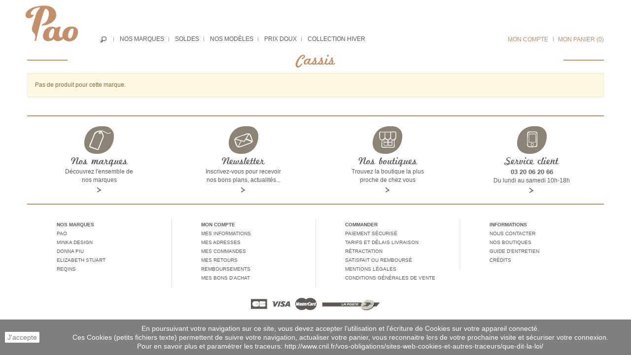

--- FILE ---
content_type: text/html; charset=utf-8
request_url: https://www.paochaussures.fr/1556480_cassis
body_size: 9841
content:
<!DOCTYPE HTML> <!--[if lt IE 7]><html class="no-js lt-ie9 lt-ie8 lt-ie7 " lang="fr"><![endif]--> <!--[if IE 7]><html class="no-js lt-ie9 lt-ie8 ie7" lang="fr"><![endif]--> <!--[if IE 8]><html class="no-js lt-ie9 ie8" lang="fr"><![endif]--> <!--[if gt IE 8]><html class="no-js ie9" lang="fr"><![endif]--><html lang="fr"><head><meta charset="utf-8" /><title>Chaussures Cassis - PAO Chaussures</title><meta name="description" content="Chaussures Cassis sur Paochaussures" /><meta name="keywords" content="chaussures,Cassis,chaussures Cassis" /><meta name="generator" content="PrestaShop" /><meta name="robots" content="index,follow" /><meta name="viewport" content="width=device-width, minimum-scale=0.25, maximum-scale=1.6, initial-scale=1.0" /><meta name="apple-mobile-web-app-capable" content="yes" /><link rel="icon" type="image/vnd.microsoft.icon" href="/img/favicon.ico?1768411994" /><link rel="shortcut icon" type="image/x-icon" href="/img/favicon.ico?1768411994" /><link rel="stylesheet" href="https://www.paochaussures.fr/themes/origine/cache/v_203_1dde406de667a4013029d14d8264bd6e_all.css" type="text/css" media="all" /> <!--[if lt IE 8]> 
<script type="text/javascript" src="https://www.paochaussures.fr/modules/pm_advancedtopmenu/js/pm_advancedtopmenuiefix.js"></script> <![endif]-->     <!--[if lt IE 9]> 
<script src="https://oss.maxcdn.com/libs/html5shiv/3.7.0/html5shiv.js"></script> 
<script src="https://oss.maxcdn.com/libs/respond.js/1.3.0/respond.min.js"></script> <![endif]--></head><body id="manufacturer" class="manufacturer manufacturer-1556480 manufacturer-cassis lang_fr"><div id="page"><div class="header-container"> <header id="header"><div class="header-content"><div class="container"><div class="mobile-bt"><div id="header_logo" class="col-lg-2 col-md-2 col-xs-8"> <a href="http://www.paochaussures.fr/" title="PAO Chaussures"> <img class="logo" src="https://www.paochaussures.fr/img/pao-chaussures-1411482449.jpg" alt="PAO Chaussures" width="110" height="75"/> </a></div><div class="header_right col-lg-10 col-md-10 col-xs-2"><div class="row"><div id="search_icon"> <a href="#" rel="nofollow"></a><div id="search_block_top" class="hidden-xs hidden-sm" style="display: none;"><form id="searchbox" method="get" action="https://www.paochaussures.fr/recherche" class="input-group" > <input class="search_query form-control" type="text" id="search_query_top" name="search_query" placeholder="Rechercher un produit" value="" /> <input type="hidden" name="controller" value="search" /> <input type="hidden" name="orderby" value="position" /> <input type="hidden" name="orderway" value="desc" /> <span class="input-group-btn"> <button type="submit" name="submit_search" class="btn btn-primary button-search"> <span class="sr-only hidden-md hidden-lg">Lancer la recherche</span> <span class="hidden-xs hidden-sm"><i class="icon-paoprimary"></i>Lancer la recherche</span> </button> </span></form></div></div><div id="adtm_menu" class="hidden-xs hidden-sm"><div id="adtm_menu_inner" class="clearfix"><ul id="menu"><li class="li-niveau1 advtm_menu_1 sub"><a href="#" title="Nos marques" class="adtm_unclickable a-niveau1"><span class="advtm_menu_span advtm_menu_span_1">Nos marques</span><!--[if gte IE 7]><!--></a><!--<![endif]--> <!--[if lte IE 6]><table><tr><td><![endif]--><div class="adtm_sub"><table class="columnWrapTable"><tr><td class="adtm_column_wrap_td advtm_column_wrap_td_3"><div class="adtm_column_wrap advtm_column_wrap_3"><div class="adtm_column_wrap_sizer">&nbsp;</div><div class="adtm_column adtm_column_40"> <span class="column_wrap_title"><a href="#" title="A" class="adtm_unclickable">A</a></span><ul class="adtm_elements adtm_elements_40"><li><a href="https://www.paochaussures.fr/507905_adele-dezotti" title="Adele dezotti" class="">Adele dezotti</a></li><li><a href="https://www.paochaussures.fr/2048000_ambiance" title="Ambiance" class="">Ambiance</a></li><li><a href="https://www.paochaussures.fr/983041_angelica" title="Angelica" class="">Angelica</a></li></ul></div><div class="adtm_column adtm_column_41"> <span class="column_wrap_title"><a href="#" title="B" class="adtm_unclickable">B</a></span><ul class="adtm_elements adtm_elements_41"><li><a href="https://www.paochaussures.fr/786437_belang" title="Belang" class="">Belang</a></li><li><a href="https://www.paochaussures.fr/425984_benoite-c" title="Benoite c" class="">Benoite c</a></li><li><a href="https://www.paochaussures.fr/196610_brenda-zaro" title="Brenda zaro" class="">Brenda zaro</a></li><li><a href="https://www.paochaussures.fr/1015808_bruno-premi" title="Bruno premi" class="">Bruno premi</a></li></ul></div><div class="adtm_column adtm_column_42"> <span class="column_wrap_title"><a href="#" title="C" class="adtm_unclickable">C</a></span><ul class="adtm_elements adtm_elements_42"><li><a href="https://www.paochaussures.fr/491521_coco-abricot" title="Coco abricot" class="">Coco abricot</a></li><li><a href="https://www.paochaussures.fr/606209_creator" title="Creator" class="">Creator</a></li></ul></div><div class="adtm_column adtm_column_43"> <span class="column_wrap_title"><a href="#" title="D" class="adtm_unclickable">D</a></span><ul class="adtm_elements adtm_elements_43"><li><a href="https://www.paochaussures.fr/344065_denoue" title="D&eacute;nou&eacute;e" class="">D&eacute;nou&eacute;e</a></li><li><a href="https://www.paochaussures.fr/819201_diciottpiu-18" title="Diciottopiu 18+" class="">Diciottopiu 18+</a></li></ul></div></div></td><td class="adtm_column_wrap_td advtm_column_wrap_td_4"><div class="adtm_column_wrap advtm_column_wrap_4"><div class="adtm_column_wrap_sizer">&nbsp;</div><div class="adtm_column adtm_column_44"> <span class="column_wrap_title"><a href="#" title="E" class="adtm_unclickable">E</a></span><ul class="adtm_elements adtm_elements_44"><li><a href="https://www.paochaussures.fr/638976_elizabeth-stuart" title="Elizabeth stuart" class="">Elizabeth stuart</a></li><li><a href="https://www.paochaussures.fr/2441225_emanuele-crasto" title="Emanuele Crasto" class="">Emanuele Crasto</a></li><li><a href="https://www.paochaussures.fr/2441221_eoligeros" title="Eoligeros" class="">Eoligeros</a></li><li><a href="https://www.paochaussures.fr/16385_essedonna" title="Essedonna" class="">Essedonna</a></li><li><a href="https://www.paochaussures.fr/81920_exit" title="Exit" class="">Exit</a></li></ul></div><div class="adtm_column adtm_column_45"> <span class="column_wrap_title"><a href="#" title="F" class="adtm_unclickable">F</a></span><ul class="adtm_elements adtm_elements_45"><li><a href="https://www.paochaussures.fr/1671168_fremilu" title="Fremilu" class="">Fremilu</a></li></ul></div><div class="adtm_column adtm_column_46"> <span class="column_wrap_title"><a href="#" title="G" class="adtm_unclickable">G</a></span><ul class="adtm_elements adtm_elements_46"><li><a href="https://www.paochaussures.fr/720897_gaia" title="Gaia" class="">Gaia</a></li><li><a href="https://www.paochaussures.fr/704517_gaimo" title="Gaimo" class="">Gaimo</a></li><li><a href="https://www.paochaussures.fr/294914_giancarlo" title="Gian carlo" class="">Gian carlo</a></li><li><a href="https://www.paochaussures.fr/966657_gianni-crasto" title="Gianni crasto" class="">Gianni crasto</a></li><li><a href="https://www.paochaussures.fr/1081345_gisel-moire" title="Gis&eacute;l moir&eacute;" class="">Gis&eacute;l moir&eacute;</a></li><li><a href="https://www.paochaussures.fr/524289_g-max" title="G-max" class="">G-max</a></li></ul></div></div></td><td class="adtm_column_wrap_td advtm_column_wrap_td_6"><div class="adtm_column_wrap advtm_column_wrap_6"><div class="adtm_column_wrap_sizer">&nbsp;</div><div class="adtm_column adtm_column_47"> <span class="column_wrap_title"><a href="#" title="I" class="adtm_unclickable">I</a></span><ul class="adtm_elements adtm_elements_47"><li><a href="https://www.paochaussures.fr/1867776_impact" title="Impact" class="">Impact</a></li><li><a href="https://www.paochaussures.fr/540673_inuovo" title="Inuovo" class="">Inuovo</a></li></ul></div><div class="adtm_column adtm_column_48"> <span class="column_wrap_title"><a href="#" title="J" class="adtm_unclickable">J</a></span><ul class="adtm_elements adtm_elements_48"><li><a href="https://www.paochaussures.fr/1163265_jp-david" title="JP/david" class="">JP/david</a></li></ul></div><div class="adtm_column adtm_column_49"> <span class="column_wrap_title"><a href="#" title="K" class="adtm_unclickable">K</a></span><ul class="adtm_elements adtm_elements_49"><li><a href="https://www.paochaussures.fr/1294337_kanna" title="Kanna" class="">Kanna</a></li></ul></div><div class="adtm_column adtm_column_50"> <span class="column_wrap_title"><a href="#" title="L" class="adtm_unclickable">L</a></span><ul class="adtm_elements adtm_elements_50"><li><a href="https://www.paochaussures.fr/901121_lara-may" title="Lara may" class="">Lara may</a></li><li><a href="https://www.paochaussures.fr/49153_lune-et-l-autre" title="Lune et l'autre" class="">Lune et l'autre</a></li></ul></div></div></td><td class="adtm_column_wrap_td advtm_column_wrap_td_7"><div class="adtm_column_wrap advtm_column_wrap_7"><div class="adtm_column_wrap_sizer">&nbsp;</div><div class="adtm_column adtm_column_51"> <span class="column_wrap_title"><a href="#" title="M" class="adtm_unclickable">M</a></span><ul class="adtm_elements adtm_elements_51"><li><a href="https://www.paochaussures.fr/655365_maroli" title="Maroli" class="">Maroli</a></li><li><a href="https://www.paochaussures.fr/49157_metisse" title="Metisse" class="">Metisse</a></li><li><a href="https://www.paochaussures.fr/524290_mimmu" title="Mimmu" class="">Mimmu</a></li><li><a href="https://www.paochaussures.fr/671749_miss-elastic" title="Miss el." class="">Miss el.</a></li><li><a href="https://www.paochaussures.fr/409601_mitica" title="Mitica" class="">Mitica</a></li><li><a href="https://www.paochaussures.fr/868353_muratti" title="Muratti" class="">Muratti</a></li></ul></div><div class="adtm_column adtm_column_52"> <span class="column_wrap_title"><a href="#" title="N" class="adtm_unclickable">N</a></span><ul class="adtm_elements adtm_elements_52"><li><a href="https://www.paochaussures.fr/1376257_ng-milano" title="Ng milano" class="">Ng milano</a></li><li><a href="https://www.paochaussures.fr/131074_nuova-riviera" title="Nuova riviera" class="">Nuova riviera</a></li></ul></div><div class="adtm_column adtm_column_54"> <span class="column_wrap_title"><a href="#" title="P" class="adtm_unclickable">P</a></span><ul class="adtm_elements adtm_elements_54"><li><a href="https://www.paochaussures.fr/32770_palladium" title="Palladium" class="">Palladium</a></li><li><a href="https://www.paochaussures.fr/2441217_pao" title="Pao" class="">Pao</a></li><li><a href="https://www.paochaussures.fr/212997_paoyama" title="Paoyama" class="">Paoyama</a></li><li><a href="https://www.paochaussures.fr/507909_patricia-miller" title="Patricia miller" class="">Patricia miller</a></li></ul></div></div></td><td class="adtm_column_wrap_td advtm_column_wrap_td_8"><div class="adtm_column_wrap advtm_column_wrap_8"><div class="adtm_column_wrap_sizer">&nbsp;</div><div class="adtm_column adtm_column_55"> <span class="column_wrap_title"><a href="#" title="R" class="adtm_unclickable">R</a></span><ul class="adtm_elements adtm_elements_55"><li><a href="https://www.paochaussures.fr/425985_red-creatyve" title="Red creatyve" class="">Red creatyve</a></li><li><a href="https://www.paochaussures.fr/196608_reqins" title="Reqins" class="">Reqins</a></li><li><a href="https://www.paochaussures.fr/540674_riva-di-mare" title="Riva di mare" class="">Riva di mare</a></li></ul></div><div class="adtm_column adtm_column_56"> <span class="column_wrap_title"><a href="#" title="S" class="adtm_unclickable">S</a></span><ul class="adtm_elements adtm_elements_56"><li><a href="https://www.paochaussures.fr/1130497_sandro-rosi" title="Sandro rosi" class="">Sandro rosi</a></li><li><a href="https://www.paochaussures.fr/1572864_sofia-costa" title="Sofia costa" class="">Sofia costa</a></li><li><a href="https://www.paochaussures.fr/1245185_step" title="Step" class="">Step</a></li><li><a href="https://www.paochaussures.fr/229377_so-send" title="So send" class="">So send</a></li><li><a href="https://www.paochaussures.fr/245765_spaziozero" title="Spaziozero" class="">Spaziozero</a></li><li><a href="https://www.paochaussures.fr/393221_stm" title="Stm" class="">Stm</a></li><li><a href="https://www.paochaussures.fr/786433_studio-mode" title="Studio mode" class="">Studio mode</a></li><li><a href="https://www.paochaussures.fr/671745_sweet-lemon" title="Sweet lemon" class="">Sweet lemon</a></li></ul></div></div></td><td class="adtm_column_wrap_td advtm_column_wrap_td_9"><div class="adtm_column_wrap advtm_column_wrap_9"><div class="adtm_column_wrap_sizer">&nbsp;</div><div class="adtm_column adtm_column_58"> <span class="column_wrap_title"><a href="#" title="U" class="adtm_unclickable">U</a></span><ul class="adtm_elements adtm_elements_58"><li><a href="https://www.paochaussures.fr/1277953_up-44" title="Up 44" class="">Up 44</a></li></ul></div><div class="adtm_column adtm_column_59"> <span class="column_wrap_title"><a href="#" title="V" class="adtm_unclickable">V</a></span><ul class="adtm_elements adtm_elements_59"><li><a href="https://www.paochaussures.fr/1179649_verbenas" title="Verbenas" class="">Verbenas</a></li><li><a href="https://www.paochaussures.fr/524288_vidi-studio" title="Vidi studio" class="">Vidi studio</a></li><li><a href="https://www.paochaussures.fr/589825_vidoretta" title="Vidoretta" class="">Vidoretta</a></li><li><a href="https://www.paochaussures.fr/98305_volpato-benito" title="Volpato benito" class="">Volpato benito</a></li></ul></div><div class="adtm_column adtm_column_60"> <span class="column_wrap_title"><a href="#" title="W" class="adtm_unclickable">W</a></span><ul class="adtm_elements adtm_elements_60"><li><a href="https://www.paochaussures.fr/32768_we-do" title="We do" class="">We do</a></li><li><a href="https://www.paochaussures.fr/344069_wizz" title="Wizz" class="">Wizz</a></li></ul></div></div></td></tr></table></div> <!--[if lte IE 6]></td></tr></table></a><![endif]--></li><li class="li-niveau1 advtm_menu_8 "><a href="https://www.paochaussures.fr/327724-soldes" title="Soldes" class=" a-niveau1"><span class="advtm_menu_span advtm_menu_span_8">Soldes</span></a></li><li class="li-niveau1 advtm_menu_2 sub"><a href="https://www.paochaussures.fr/15-nos-modeles" title="Nos Mod&egrave;les" class=" a-niveau1"><span class="advtm_menu_span advtm_menu_span_2">Nos Mod&egrave;les</span><!--[if gte IE 7]><!--></a><!--<![endif]--> <!--[if lte IE 6]><table><tr><td><![endif]--><div class="adtm_sub"><table class="columnWrapTable"><tr><td class="adtm_column_wrap_td advtm_column_wrap_td_2"><div class="adtm_column_wrap advtm_column_wrap_2"><div class="adtm_column_wrap_sizer">&nbsp;</div><div class="adtm_column adtm_column_66"> <span class="column_wrap_title"><a href="#" title="selection" class="adtm_unclickable">selection</a></span><ul class="adtm_elements adtm_elements_66"><li><a href="https://www.paochaussures.fr/327717-nouveautes" title="Nouveaut&eacute;s" class="">Nouveaut&eacute;s</a></li><li><a href="https://www.paochaussures.fr/49154-collection-automne-hiver" title="Collection automne / hiver" class="">Collection automne / hiver</a></li><li><a href="https://www.paochaussures.fr/327718-collection-printemps-ete" title="Collection printemps / &eacute;t&eacute;" class="">Collection printemps / &eacute;t&eacute;</a></li><li><a href="https://www.paochaussures.fr/39-prix-doux" title="Prix doux" class="">Prix doux</a></li><li><a href="https://www.paochaussures.fr/327689-selection-mariage" title="S&eacute;lection mariage" class="">S&eacute;lection mariage</a></li></ul></div></div></td><td class="adtm_column_wrap_td advtm_column_wrap_td_10"><div class="adtm_column_wrap advtm_column_wrap_10"><div class="adtm_column_wrap_sizer">&nbsp;</div><div class="adtm_column adtm_column_62"> <span class="column_wrap_title"><a href="#" title="Chaussures" class="adtm_unclickable">Chaussures</a></span><ul class="adtm_elements adtm_elements_62"><li><a href="https://www.paochaussures.fr/327731-babies" title="Babies" class="">Babies</a></li><li><a href="https://www.paochaussures.fr/327704-baskets" title="Baskets" class="">Baskets</a></li><li><a href="https://www.paochaussures.fr/327735-bateaux" title="Bateaux" class="">Bateaux</a></li><li><a href="https://www.paochaussures.fr/327711-bikers" title="Bikers" class="">Bikers</a></li><li><a href="https://www.paochaussures.fr/16-boots" title="Boots" class="">Boots</a></li><li><a href="https://www.paochaussures.fr/17-bottes" title="Bottes" class="">Bottes</a></li><li><a href="https://www.paochaussures.fr/327690-chelsea" title="Chelsea" class="">Chelsea</a></li></ul></div></div></td><td class="adtm_column_wrap_td advtm_column_wrap_td_11"><div class="adtm_column_wrap advtm_column_wrap_11"><div class="adtm_column_wrap_sizer">&nbsp;</div><div class="adtm_column adtm_column_65"> <span class="column_wrap_title"><a href="#" title="" class="adtm_unclickable"></a></span><ul class="adtm_elements adtm_elements_65"><li><a href="https://www.paochaussures.fr/327720-compenses" title="Compens&eacute;s" class="">Compens&eacute;s</a></li><li><a href="https://www.paochaussures.fr/327730-chunky-boots" title="Chunky boots" class="">Chunky boots</a></li><li><a href="https://www.paochaussures.fr/21-cuissardes" title="Cuissardes" class="">Cuissardes</a></li><li><a href="https://www.paochaussures.fr/23-derbies" title="Derbies" class="">Derbies</a></li><li><a href="https://www.paochaussures.fr/19-escarpins" title="Escarpins" class="">Escarpins</a></li><li><a href="https://www.paochaussures.fr/18-espadrilles" title="Espadrilles" class="">Espadrilles</a></li><li><a href="https://www.paochaussures.fr/22-low-boots" title="Low Boots" class="">Low Boots</a></li><li><a href="https://www.paochaussures.fr/26-mocassins" title="Mocassins" class="">Mocassins</a></li></ul></div></div></td><td class="adtm_column_wrap_td advtm_column_wrap_td_12"><div class="adtm_column_wrap advtm_column_wrap_12"><div class="adtm_column_wrap_sizer">&nbsp;</div><div class="adtm_column adtm_column_63"> <span class="column_wrap_title"><a href="#" title="" class="adtm_unclickable"></a></span><ul class="adtm_elements adtm_elements_63"><li><a href="https://www.paochaussures.fr/327721-mules" title="Mules" class="">Mules</a></li><li><a href="https://www.paochaussures.fr/24-nu-pieds" title="Nu-pieds" class="">Nu-pieds</a></li><li><a href="https://www.paochaussures.fr/327685-rangers" title="Rangers" class="">Rangers</a></li><li><a href="https://www.paochaussures.fr/25-sandales" title="Sandales" class="">Sandales</a></li><li><a href="https://www.paochaussures.fr/327712-santiags" title="Santiags" class="">Santiags</a></li></ul></div></div></td></tr></table></div> <!--[if lte IE 6]></td></tr></table></a><![endif]--></li><li class="li-niveau1 advtm_menu_4 "><a href="https://www.paochaussures.fr/39-prix-doux" title="Prix Doux" class=" a-niveau1"><span class="advtm_menu_span advtm_menu_span_4">Prix Doux</span></a></li><li class="li-niveau1 advtm_menu_9 "><a href="https://www.paochaussures.fr/49154-collection-automne-hiver" title="Collection Hiver" class=" a-niveau1"><span class="advtm_menu_span advtm_menu_span_9">Collection Hiver</span></a></li></ul></div></div><div id="cart_block"><div class="shopping_cart block"> <a href="https://www.paochaussures.fr/commande" title="Voir mon panier" rel="nofollow"><div class="hidden-xs hidden-sm"> <span>Mon panier</span> <span class="ajax_cart_quantity unvisible">(0)</span> <span class="ajax_cart_no_product">(0)</span></div><div class="hidden-md hidden-lg total-mobile"><span class="ajax_cart_quantity unvisible">0</span></div> </a><div class="cart_block hidden-sm hidden-xs"><div class="block_content"><div class="cart_block_list"><p class="cart_block_no_products"> Aucun produit</p><div class="cart-prices"><div class="cart-prices-line first-line"> <span class="price cart_block_shipping_cost ajax_cart_shipping_cost"> Livraison gratuite ! </span> <span> Livraison </span></div><div class="cart-prices-line last-line"> <span class="price cart_block_total ajax_block_cart_total">0,00 €</span> <span>Total</span></div></div><p class="cart-buttons"> <a id="button_order_cart" class="btn btn-primary button button-small" href="https://www.paochaussures.fr/commande" title="Terminer ma commande" rel="nofollow"> <span><i class="icon-paoprimary"></i>Terminer ma commande</span> </a></p></div></div></div></div></div><div id="layer_cart"><div class="clearfix"><div class="layer_cart_product col-xs-12 col-md-6"> <span class="cross" title="Fermer la fenêtre"></span><h2> <i class="icon-ok"></i>Produit ajouté au panier avec succès</h2><div class="product-image-container layer_cart_img"></div><div class="layer_cart_product_info"> <span id="layer_cart_product_title" class="product-name"></span> <span id="layer_cart_product_attributes"></span><div> <strong class="dark">Quantité</strong> <span id="layer_cart_product_quantity"></span></div><div> <strong class="dark">Total</strong> <span id="layer_cart_product_price"></span></div></div></div><div class="layer_cart_cart col-xs-12 col-md-6"><h2> <span class="ajax_cart_product_txt_s unvisible"> Il y a <span class="ajax_cart_quantity">0</span> produits dans votre panier. </span> <span class="ajax_cart_product_txt "> Il y a 1 produit dans votre panier. </span></h2><div class="layer_cart_row"> <strong class="dark"> Total produits TTC </strong> <span class="ajax_block_products_total"> </span></div><div class="layer_cart_row"> <strong class="dark"> Frais de port&nbsp;TTC </strong> <span class="ajax_cart_shipping_cost"> Livraison gratuite ! </span></div><div class="layer_cart_row"> <strong class="dark"> Total TTC </strong> <span class="ajax_block_cart_total"> </span></div><div class="button-container"> <span class="continue btn btn-default button exclusive-medium" title="Continuer mes achats"> <span> <i class="icon-chevron-left left"></i>Continuer mes achats </span> </span> <a class="btn btn-primary button button-medium" href="https://www.paochaussures.fr/commande" title="Commander" rel="nofollow"> <span> Commander<i class="icon-chevron-right right"></i> </span> </a></div></div></div><div class="crossseling"></div></div><div class="layer_cart_overlay"></div><div id="kbmyaccount" class="hidden-xs hidden-sm guest"><div class="kbmyaccount"><ul class="moncompte"><li> <a href="https://www.paochaussures.fr/mon-compte" rel="nofollow" title="Mon compte"> Mon compte </a></li></ul><div class="kbmyaccount_block" style="display: none;"><form action="https://www.paochaussures.fr/authentification" method="post" id="login_form_top"><h3 class="page-subheading">Je me connecte</h3><div class="form_content clearfix"><div class="form-group"> <label for="email">Mon e-mail</label> <input class="is_required validate account_input form-control" data-validate="isEmail" type="text" id="email" name="email" value="" /></div><div class="form-group"> <label for="passwd">Mot de passe</label> <span><input class="is_required validate account_input form-control" type="password" data-validate="isPasswd" id="passwd" name="passwd" value="" /></span></div><p class="lost_password_top form-group"><a href="https://www.paochaussures.fr/mot-de-passe-oublie" title="Récupérez votre mot de passe" rel="nofollow">Mot de passe oublié ?</a></p><p class="submit"> <button type="submit" id="SubmitLogin" name="SubmitLogin" class="btn btn-primary"> <span> <i class="icon-paoprimary left"></i> Valider </span> </button></p></div></form><div><h3 class="page-subheading">Pas encore inscrit ?</h3> <a class="btn btn-primary" href="https://www.paochaussures.fr/authentification" rel="nofollow" title="Je crée mon compte"> <span><i class="icon-paoprimary left"></i>Je crée mon compte</span> </a></div></div></div></div></div ></div></div></div></div><div class="header-menu clearfix hidden-xs hidden-sm hidden"><div><div class="container"><div class="row"><div class="cat-title col-xs-2"><a id="existing-content-menu" href="#existing-content-menu"><i class="icon-reorder"></i></a></div><div id="block_top_menu" class="sf-contener col-md-12"><ul class="sf-menu clearfix menu-content"><li><a href="https://www.paochaussures.fr/327724-soldes" title="Soldes">Soldes</a></li><li><a href="https://www.paochaussures.fr/15-nos-modeles" title="Nos Modèles">Nos Modèles</a><ul><li><a href="https://www.paochaussures.fr/327735-bateaux" title="Bateaux">Bateaux</a></li><li><a href="https://www.paochaussures.fr/16-boots" title="Boots">Boots</a></li><li><a href="https://www.paochaussures.fr/17-bottes" title="Bottes">Bottes</a></li><li><a href="https://www.paochaussures.fr/18-espadrilles" title="Espadrilles">Espadrilles</a></li><li><a href="https://www.paochaussures.fr/19-escarpins" title="Escarpins">Escarpins</a></li><li><a href="https://www.paochaussures.fr/20-ballerines" title="Ballerines">Ballerines</a></li><li><a href="https://www.paochaussures.fr/21-cuissardes" title="Cuissardes">Cuissardes</a></li><li><a href="https://www.paochaussures.fr/22-low-boots" title="Low Boots">Low Boots</a></li><li><a href="https://www.paochaussures.fr/23-derbies" title="Derbies">Derbies</a></li><li><a href="https://www.paochaussures.fr/24-nu-pieds" title="Nu-pieds">Nu-pieds</a></li><li><a href="https://www.paochaussures.fr/25-sandales" title="Sandales">Sandales</a></li><li><a href="https://www.paochaussures.fr/26-mocassins" title="Mocassins">Mocassins</a></li><li><a href="https://www.paochaussures.fr/327685-rangers" title="Rangers">Rangers</a></li><li><a href="https://www.paochaussures.fr/327690-chelsea" title="Chelsea">Chelsea</a></li><li><a href="https://www.paochaussures.fr/327692-chaussons" title="Chaussons">Chaussons</a></li><li><a href="https://www.paochaussures.fr/327731-babies" title="Babies">Babies</a></li><li><a href="https://www.paochaussures.fr/327704-baskets" title="Baskets">Baskets</a></li><li><a href="https://www.paochaussures.fr/327711-bikers" title="Bikers">Bikers</a></li><li><a href="https://www.paochaussures.fr/327712-santiags" title="Santiags">Santiags</a></li><li><a href="https://www.paochaussures.fr/327720-compenses" title="Compensés">Compensés</a></li><li><a href="https://www.paochaussures.fr/327721-mules" title="Mules">Mules</a></li><li><a href="https://www.paochaussures.fr/327730-chunky-boots" title="Chunky boots">Chunky boots</a></li></ul></li><li><a href="https://www.paochaussures.fr/39-prix-doux" title="Prix Doux">Prix Doux</a></li><li><a href="https://www.paochaussures.fr/content/category/1-home" title="Accueil">Accueil</a><ul><li ><a href="https://www.paochaussures.fr/content/1-livraison">Livraison</a></li><li ><a href="https://www.paochaussures.fr/content/2-mentions-legales">Mentions légales</a></li><li ><a href="https://www.paochaussures.fr/content/3-conditions-generales-de-ventes">Conditions d'utilisation</a></li><li ><a href="https://www.paochaussures.fr/content/5-paiement-securise">Paiement sécurisé</a></li><li ><a href="https://www.paochaussures.fr/content/6-grille-de-tailles">Grille de tailles</a></li><li ><a href="https://www.paochaussures.fr/content/7-credit">Credit</a></li><li ><a href="https://www.paochaussures.fr/content/8-satisfait-ou-rembourse">Satisfait ou remboursé</a></li></ul></li><li><a href="https://www.paochaussures.fr/327717-nouveautes" title="Nouveautés">Nouveautés</a></li></ul></div></div></div></div></div> </header></div><div class="columns-container"> <section id="columns" class="container"><div class="row"><div id="center_column" class="center_column col-xs-12 col-sm-12 col-md-12 col-lg-12"><div class="special-wells"><h1>Cassis</h1><aside id="left_column" role="complementary" class="column"></aside><div id="categ_column"><p class="alert alert-warning">Pas de produit pour cette marque.</p></div></div></div></div> </section></div><div class="footer-container"> <footer id="footer" class="container"><div class="row"><div id="footer_top" class="clearfix"><section id="manufacturer_footer" class="block col-sm-3 hidden-xs"> <a href="#" title="Nos marques"> <img src="https://www.paochaussures.fr/themes/origine/img/pao_footer1.png" alt="Nos marques" /><h4>Nos marques</h4> <span>Découvrez l'ensemble de nos marques</span> <img src="https://www.paochaussures.fr/themes/origine/img/pao-btn-default.png" class="footertoplink" /> </a> </section> <section id="newsletter_block_left" class="block col-xs-6 col-sm-3"> <a href="#" title="Newsletter"> <img src="https://www.paochaussures.fr/themes/origine/img/pao_footer2.png" alt="Newsletter" /><h4>Newsletter</h4> <span>Inscrivez-vous pour recevoir nos bons plans, actualités...</span> <img src="https://www.paochaussures.fr/themes/origine/img/pao-btn-default.png" class="footertoplink" /> </a><div class="block_content" style="display: none;"><form action="https://www.paochaussures.fr/" method="post"><div class=" input-group" > <input class="inputNew form-control grey newsletter-input" id="newsletter-input" type="text" name="email" value="Mon e-mail" /> <input type="hidden" name="action" value="0" /> <span class="input-group-btn"> <button type="submit" name="submitNewsletter" class="btn btn-primary"> <span><i class="icon-paoprimary"></i>Je m'inscris</span> </button> </span></div></form></div> </section> <section id="stores_footer" class="block col-sm-3 hidden-xs"> <a href="https://www.paochaussures.fr/magasins" title="Nos boutiques"> <img src="https://www.paochaussures.fr/themes/origine/img/pao_footer3.png" alt="Nos boutiques" /><h4>Nos boutiques</h4> <span>Trouvez la boutique la plus proche de chez vous</span> <img src="https://www.paochaussures.fr/themes/origine/img/pao-btn-default.png" class="footertoplink" /> </a> </section><section id="block_contact_infos" class="block col-xs-6 col-sm-3"> <a href="https://www.paochaussures.fr/contactez-nous" title="Store Information"> <img src="https://www.paochaussures.fr/themes/origine/img/pao_footer4.png" alt="Service client" /><h4>Service client</h4><p id="tgt_phone">03 20 06 20 66</p> <span>Du lundi au samedi 10h-18h</span> <img src="https://www.paochaussures.fr/themes/origine/img/pao-btn-default.png" class="footertoplink" /> </a></section></div><div id="footer_bottom" class="clearfix"><section class="footer-block col-xs-12 col-sm-3"><h4>Nos marques</h4><div class="block_content toggle-footer"><ul><li><a href="https://www.paochaussures.fr/2441217_pao" title="Pao">Pao</a></li><li><a href="https://www.paochaussures.fr/49152_minka-design" title="Minka design">Minka design</a></li><li><a href="https://www.paochaussures.fr/507904_donna-piu" title="Donna piu">Donna piu</a></li><li><a href="https://www.paochaussures.fr/638976_elizabeth-stuart" title="Elizabeth stuart">Elizabeth stuart</a></li><li><a href="https://www.paochaussures.fr/196608_reqins" title="Reqins">Reqins</a></li></ul></div> </section><section class="footer-block col-xs-12 col-sm-3"><h4>Mon compte</h4><div class="block_content toggle-footer"><ul><li> <a href="https://www.paochaussures.fr/identite" title="Gérer mes informations personnelles" rel="nofollow"> Mes informations </a></li><li><a href="https://www.paochaussures.fr/adresses" title="Mes adresses" rel="nofollow">Mes adresses</a></li><li><a href="https://www.paochaussures.fr/historique-des-commandes" title="Mes commandes" rel="nofollow">Mes commandes</a></li><li> <a href="https://www.paochaussures.fr/details-de-la-commande" title="Mes retours" rel="nofollow"> Mes retours </a></li><li><a href="https://www.paochaussures.fr/avoirs" title="Remboursements" rel="nofollow">Remboursements</a></li><li><a href="https://www.paochaussures.fr/bons-de-reduction" title="Mes bons d'achat" rel="nofollow">Mes bons d'achat</a></li></ul></div> </section><section class="footer-block col-xs-12 col-sm-3"><h4>Commander</h4><div class="block_content toggle-footer"><ul><li><a href="https://www.paochaussures.fr/content/5-paiement-securise" title="Paiement sécurisé">Paiement sécurisé</a></li><li><a href="https://www.paochaussures.fr/content/1-livraison" title="Tarifs et délais livraison">Tarifs et délais livraison</a></li><li><a class="_blank" href="https://www.paochaussures.fr/themes/origine/img/Form_Retractation.pdf" title="Rétractation">Rétractation</a></li><li><a href="https://www.paochaussures.fr/content/8-satisfait-ou-rembourse" title="Satisfait ou remboursé">Satisfait ou remboursé</a></li><li><a href="https://www.paochaussures.fr/content/2-mentions-legales" title="Mentions légales">Mentions légales</a></li><li><a href="https://www.paochaussures.fr/content/3-conditions-generales-de-ventes" title="Conditions générales de vente">Conditions générales de vente</a></li></ul></div> </section><section class="footer-block col-xs-12 col-sm-3" id="block_various_links_footer"><h4>Informations</h4><div class="block_content toggle-footer"><ul><li><a href="https://www.paochaussures.fr/contactez-nous" title="Nous contacter">Nous contacter</a></li><li><a href="https://www.paochaussures.fr/magasins" title="Nos boutiques">Nos boutiques</a></li><li><a href="#" title="Guide d'entretien">Guide d'entretien</a></li><li><a href="#" title="Crédits">Crédits</a></li></ul></div></section></div>  <style>.closeFontAwesome:before {
        content: "\f00d";
        font-family: "FontAwesome";
        display: inline-block;
        font-size: 23px;
        line-height: 23px;
        color: #FFFFFF;
        padding-right: 15px;
        cursor: pointer;
    }

    .closeButtonNormal {
     display: block; 
        text-align: center;
        padding: 2px 5px;
        border-radius: 2px;
        color: #000000;
        background: #FFFFFF;
        cursor: pointer;
    }

    #cookieNotice p {
        margin: 0px;
        padding: 0px;
    }


    #cookieNoticeContent {
    
        
    }</style><div id="cookieNotice" style=" width: 100%; position: fixed; bottom:0px; box-shadow: 0px 0 10px 0 #FFFFFF; background: #000000; z-index: 9999; font-size: 14px; line-height: 1.3em; font-family: arial; left: 0px; text-align:center; color:#FFF; opacity: 0.5 "><div id="cookieNoticeContent" style="position:relative; margin:auto; width:100%; display:block;"><table style="width:100%;"><tr><td style="width:80px; vertical-align:middle; padding-right:20px; text-align:left;"> <span class="closeButtonNormal" onclick="closeUeNotify()">J'accepte</span></td><td style="text-align:center;"> En poursuivant votre navigation sur ce site, vous devez accepter l’utilisation et l'écriture de Cookies sur votre appareil connecté. <br />Ces Cookies (petits fichiers texte) permettent de suivre votre navigation, actualiser votre panier, vous reconnaitre lors de votre prochaine visite et sécuriser votre connexion. <br />Pour en savoir plus et paramétrer les traceurs: http://www.cnil.fr/vos-obligations/sites-web-cookies-et-autres-traceurs/que-dit-la-loi/</td></tr><tr></tr></table></div></div><div id="footer_paiement" class="clearfix"><img src="https://www.paochaussures.fr/themes/origine/img/pao_footer_temp.png" class="img-responsive"/></div></div> </footer></div><div class="rapidtop"> <button class="btn btn-default"><i class="icon-angle-up"></i></button></div></div>
<script type="text/javascript">var CUSTOMIZE_TEXTFIELD = 1;
var FancyboxI18nClose = 'Fermer';
var FancyboxI18nNext = 'Suivant';
var FancyboxI18nPrev = 'Pr&eacute;c&eacute;dent';
var ajax_allowed = true;
var ajaxsearch = true;
var baseDir = 'https://www.paochaussures.fr/';
var baseUri = 'https://www.paochaussures.fr/';
var blocksearch_type = 'top';
var contentOnly = false;
var customizationIdMessage = 'Personnalisation';
var delete_txt = 'Supprimer';
var displayList = false;
var freeProductTranslation = 'Offert !';
var freeShippingTranslation = 'Livraison gratuite !';
var generated_date = 1769032374;
var id_lang = 1;
var img_dir = 'https://www.paochaussures.fr/themes/origine/img/';
var instantsearch = false;
var isGuest = 0;
var isLogged = 0;
var page_name = 'manufacturer';
var placeholder_blocknewsletter = 'Mon e-mail';
var priceDisplayMethod = 0;
var priceDisplayPrecision = 2;
var quickView = true;
var removingLinkText = 'supprimer cet article du panier';
var roundMode = 2;
var search_url = 'https://www.paochaussures.fr/recherche';
var static_token = '4cd0f0dedddf6dee7c1a9b358d8865f5';
var token = '6483cebcf8cce19525441055ff162943';
var usingSecureMode = true;</script> <script type="text/javascript" src="/js/jquery/jquery-1.11.0.min.js"></script> <script type="text/javascript" src="/js/jquery/jquery-migrate-1.2.1.min.js"></script> <script type="text/javascript" src="/js/jquery/plugins/jquery.easing.js"></script> <script type="text/javascript" src="/js/tools.js"></script> <script type="text/javascript" src="/themes/origine/js/global.js"></script> <script type="text/javascript" src="/themes/origine/js/autoload/15-jquery.total-storage.min.js"></script> <script type="text/javascript" src="/themes/origine/js/autoload/bootstrap-select.min.js"></script> <script type="text/javascript" src="/themes/origine/js/autoload/bootstrap.js"></script> <script type="text/javascript" src="/themes/origine/js/autoload/jquery.sidr.min.js"></script> <script type="text/javascript" src="/js/jquery/plugins/fancybox/jquery.fancybox.js"></script> <script type="text/javascript" src="/themes/origine/js/modules/blockcart/ajax-cart.js"></script> <script type="text/javascript" src="/js/jquery/plugins/jquery.scrollTo.js"></script> <script type="text/javascript" src="/js/jquery/plugins/jquery.serialScroll.js"></script> <script type="text/javascript" src="/js/jquery/plugins/bxslider/jquery.bxslider.js"></script> <script type="text/javascript" src="/themes/origine/js/modules/blocknewsletter/blocknewsletter.js"></script> <script type="text/javascript" src="/js/jquery/plugins/autocomplete/jquery.autocomplete.js"></script> <script type="text/javascript" src="/themes/origine/js/modules/blocksearch/blocksearch.js"></script> <script type="text/javascript" src="/modules/pm_advancedtopmenu/js/pm_advancedtopmenu.js"></script> <script type="text/javascript" src="/modules/ganalytics/views/js/GoogleAnalyticActionLib.js"></script> <script type="text/javascript" src="/themes/origine/js/modules/blocktopmenu/js/hoverIntent.js"></script> <script type="text/javascript" src="/themes/origine/js/modules/blocktopmenu/js/superfish-modified.js"></script> <script type="text/javascript" src="/themes/origine/js/modules/blocktopmenu/js/blocktopmenu.js"></script> <script type="text/javascript" src="/modules/pm_advancedsearch4/js/jquery.min.js"></script> <script type="text/javascript" src="/modules/pm_advancedsearch4/js/jqueryui/1.8.9/jquery-ui-1.8.9.custom.min.js"></script> <script type="text/javascript" src="/modules/pm_advancedsearch4/js/jqueryui/jquery.ui.touch-punch.min.js"></script> <script type="text/javascript" src="/modules/pm_advancedsearch4/js/loadjqPm.js"></script> <script type="text/javascript" src="/modules/pm_advancedsearch4/js/jquery.actual.min.js"></script> <script type="text/javascript" src="/modules/pm_advancedsearch4/js/jquery.history/jquery.history.js"></script> <script type="text/javascript" src="/modules/pm_advancedsearch4/js/jquery.history/jquery.observehashchange.pack.js"></script> <script type="text/javascript" src="/themes/origine/js/modules/pm_advancedsearch4/js/pm_advancedsearch.js"></script> <script type="text/javascript" src="/modules/pm_advancedsearch4/js/jquery.form.js"></script> <script type="text/javascript" src="https://www.googletagmanager.com/gtag/js?id=AW-962281394"></script> <script type="text/javascript">(window.gaDevIds=window.gaDevIds||[]).push('d6YPbH');
				(function(i,s,o,g,r,a,m){i['GoogleAnalyticsObject']=r;i[r]=i[r]||function(){
				(i[r].q=i[r].q||[]).push(arguments)},i[r].l=1*new Date();a=s.createElement(o),
				m=s.getElementsByTagName(o)[0];a.async=1;a.src=g;m.parentNode.insertBefore(a,m)
				})(window,document,'script','//www.google-analytics.com/analytics.js','ga');
				ga('create', 'UA-56854135-1', 'auto');
				ga('require', 'ec');
/* * 2007-2016 PrestaShop * * NOTICE OF LICENSE * * This source file is subject to the Academic Free License (AFL 3.0) * that is bundled with this package in the file LICENSE.txt. * It is also available through the world-wide-web at this URL: * http://opensource.org/licenses/afl-3.0.php * If you did not receive a copy of the license and are unable to * obtain it through the world-wide-web, please send an email * to license@prestashop.com so we can send you a copy immediately. * * DISCLAIMER * * Do not edit or add to this file if you wish to upgrade PrestaShop to newer * versions in the future. If you wish to customize PrestaShop for your * needs please refer to http://www.prestashop.com for more information. * * @author PrestaShop SA <contact@prestashop.com> * @copyright 2007-2016 PrestaShop SA * @license http://opensource.org/licenses/afl-3.0.php Academic Free License (AFL 3.0) * International Registered Trademark & Property of PrestaShop SA */function updateFormDatas() { var nb = $('#quantity_wanted').val(); var id = $('#idCombination').val();$('.paypal_payment_form input[name=quantity]').val(nb); $('.paypal_payment_form input[name=id_p_attr]').val(id); } $(document).ready( function() {if($('#in_context_checkout_enabled').val() != 1) { $('#payment_paypal_express_checkout').click(function() { $('#paypal_payment_form_cart').submit(); return false; }); }var jquery_version = $.fn.jquery.split('.'); if(jquery_version[0]>=1 && jquery_version[1] >= 7) { $('body').on('submit',".paypal_payment_form", function () { updateFormDatas(); }); } else { $('.paypal_payment_form').live('submit', function () { updateFormDatas(); }); }function displayExpressCheckoutShortcut() { var id_product = $('input[name="id_product"]').val(); var id_product_attribute = $('input[name="id_product_attribute"]').val(); $.ajax({ type: "GET", url: baseDir+'/modules/paypal/express_checkout/ajax.php', data: { get_qty: "1", id_product: id_product, id_product_attribute: id_product_attribute }, cache: false, success: function(result) { if (result == '1') { $('#container_express_checkout').slideDown(); } else { $('#container_express_checkout').slideUp(); } return true; } }); }$('select[name^="group_"]').change(function () { setTimeout(function(){displayExpressCheckoutShortcut()}, 500); });$('.color_pick').click(function () { setTimeout(function(){displayExpressCheckoutShortcut()}, 500); });if($('body#product').length > 0) setTimeout(function(){displayExpressCheckoutShortcut()}, 500);var modulePath = 'modules/paypal'; var subFolder = '/integral_evolution'; var baseDirPP = baseDir.replace('http:', 'https:'); var fullPath = baseDirPP + modulePath + subFolder; var confirmTimer = false; if ($('form[target="hss_iframe"]').length == 0) { if ($('select[name^="group_"]').length > 0) displayExpressCheckoutShortcut(); return false; } else { checkOrder(); }function checkOrder() { if(confirmTimer == false) confirmTimer = setInterval(getOrdersCount, 1000); }});
var ASPath = '/modules/pm_advancedsearch4/';
var ASSearchUrl = 'https://www.paochaussures.fr/module/pm_advancedsearch4/advancedsearch4';
var ASParams = {};
var ASHash = {};
var ASPSVersion = '1.6.1.9';
$(document).ready(function() { asInitAsHashChange(); });
window.dataLayer = window.dataLayer || [];
  function gtag(){dataLayer.push(arguments);}
  gtag('js', new Date());
  gtag('config', 'AW-962281394');
ga('send', 'pageview');
function setcook() {
        var nazwa = 'cookie_ue';
        var wartosc = '1';
        var expire = new Date();
        expire.setMonth(expire.getMonth() + 12);
        document.cookie = nazwa + "=" + escape(wartosc) + ";path=/;" + ((expire == null) ? "" : ("; expires=" + expire.toGMTString()))
    }

    
        

    
        
    function closeUeNotify() {
                $('#cookieNotice').animate(
                {bottom: '-200px'},
                2500, function () {
                    $('#cookieNotice').hide();
                });
        setcook();
            }</script></body></html>

--- FILE ---
content_type: text/javascript
request_url: https://www.paochaussures.fr/themes/origine/js/global.js
body_size: 3598
content:
/*
* 2007-2014 PrestaShop
*
* NOTICE OF LICENSE
*
* This source file is subject to the Academic Free License (AFL 3.0)
* that is bundled with this package in the file LICENSE.txt.
* It is also available through the world-wide-web at this URL:
* http://opensource.org/licenses/afl-3.0.php
* If you did not receive a copy of the license and are unable to
* obtain it through the world-wide-web, please send an email
* to license@prestashop.com so we can send you a copy immediately.
*
* DISCLAIMER
*
* Do not edit or add to this file if you wish to upgrade PrestaShop to newer
* versions in the future. If you wish to customize PrestaShop for your
* needs please refer to http://www.prestashop.com for more information.
*
*  @author PrestaShop SA <contact@prestashop.com>
*  @copyright  2007-2014 PrestaShop SA
*  @license    http://opensource.org/licenses/afl-3.0.php  Academic Free License (AFL 3.0)
*  International Registered Trademark & Property of PrestaShop SA
*/
//global variables
var responsiveflag = false;

$(document).ready(function(){
    highdpiInit();
    responsiveResize();
    $(window).resize(responsiveResize);
	
    if (navigator.userAgent.match(/Android/i))
    {
        var viewport = document.querySelector('meta[name="viewport"]');
        viewport.setAttribute('content', 'initial-scale=1.0,maximum-scale=1.0,user-scalable=0,width=device-width,height=device-height');
        window.scrollTo(0, 1);
    }

	// blockHover();

    if (typeof quickView !== 'undefined' && quickView)
        quick_view();
    dropDown();

    if (typeof page_name != 'undefined' && !in_array(page_name, ['index', 'product']))
    {

        $(document).on('change', '.selectProductSort', function(e){
            if (typeof request != 'undefined' && request)
                var requestSortProducts = request;
            var splitData = $(this).val().split(':');
            if (typeof requestSortProducts != 'undefined' && requestSortProducts)
                document.location.href = requestSortProducts + ((requestSortProducts.indexOf('?') < 0) ? '?' : '&') + 'orderby=' + splitData[0] + '&orderway=' + splitData[1];
        });

        $(document).on('change', 'select[name="n"]', function(){
            $(this.form).submit();
        });

        $(document).on('change', 'select[name="manufacturer_list"], select[name="supplier_list"]', function() {
            if (this.value != '')
                location.href = this.value;
        });

        $(document).on('change', 'select[name="currency_payement"]', function(){
            setCurrency($(this).val());
        });
    }

    $(document).on('click', '.back', function(e){
        e.preventDefault();
        history.back();
    });



    jQuery.curCSS = jQuery.css;
    if (!!$.prototype.cluetip)
        $('a.cluetip').cluetip({
            local:true,
            cursor: 'pointer',
            dropShadow: false,
            dropShadowSteps: 0,
            showTitle: false,
            tracking: true,
            sticky: false,
            mouseOutClose: true,
            fx: {             
                open:       'fadeIn',
                openSpeed:  'fast'
            }
        }).css('opacity', 0.8);

    if (!!$.prototype.fancybox)
        $.extend($.fancybox.defaults.tpl, {
            closeBtn : '<a title="' + FancyboxI18nClose + '" class="fancybox-item fancybox-close" href="javascript:;"></a>',
            next     : '<a title="' + FancyboxI18nNext + '" class="fancybox-nav fancybox-next" href="javascript:;"><span></span></a>',
            prev     : '<a title="' + FancyboxI18nPrev + '" class="fancybox-nav fancybox-prev" href="javascript:;"><span></span></a>'
        });
});


function highdpiInit()
{
    if($('.replace-2x').css('font-size') == "1px")
    {		
        var els = $("img.replace-2x").get();
        for(var i = 0; i < els.length; i++)
        {
            src = els[i].src;
            extension = src.substr( (src.lastIndexOf('.') +1) );
            src = src.replace("." + extension, "2x." + extension);

            var img = new Image();
            img.src = src;
            img.height != 0 ? els[i].src = src : els[i].src = els[i].src;
        }
    }
}


// Used to compensante Chrome/Safari bug (they don't care about scroll bar for width)
function scrollCompensate() 
{
    var inner = document.createElement('p');
    inner.style.width = "100%";
    inner.style.height = "200px";

    var outer = document.createElement('div');
    outer.style.position = "absolute";
    outer.style.top = "0px";
    outer.style.left = "0px";
    outer.style.visibility = "hidden";
    outer.style.width = "200px";
    outer.style.height = "150px";
    outer.style.overflow = "hidden";
    outer.appendChild(inner);

    document.body.appendChild(outer);
    var w1 = inner.offsetWidth;
    outer.style.overflow = 'scroll';
    var w2 = inner.offsetWidth;
    if (w1 == w2) w2 = outer.clientWidth;

    document.body.removeChild(outer);

    return (w1 - w2);
}

function responsiveResize()
{

	$('#htmlcontent_top ul').css('height',$('#homepage-slider .bx-viewport').innerHeight());

	compensante = scrollCompensate();
	if (($(window).width()+scrollCompensate()) <= 767 && responsiveflag == false)
	{
		accordion('enable');
	    accordionFooter('enable');
		responsiveflag = true;	
	}
	else if (($(window).width()+scrollCompensate()) >= 768)
	{
		accordion('disable');
		accordionFooter('disable');
	    responsiveflag = false;
	}
	if (typeof page_name != 'undefined' && in_array(page_name, ['category']))
		resizeCatimg();
}

function blockHover(status)
{
	$(document).off('mouseenter').on('mouseenter', '.product_list.grid li.ajax_block_product .product-container', function(e){

		if ($('body').find('.container').width() == 1170)
		{
			var pcHeight = $(this).parent().outerHeight();
			var pcPHeight = $(this).parent().find('.button-container').outerHeight() + $(this).parent().find('.comments_note').outerHeight() + $(this).parent().find('.functional-buttons').outerHeight();
			$(this).parent().addClass('hovered').css({'height':pcHeight + pcPHeight, 'margin-bottom':pcPHeight * (-1)});
		}
	});

	$(document).off('mouseleave').on('mouseleave', '.product_list.grid li.ajax_block_product .product-container', function(e){
		if ($('body').find('.container').width() == 1170)
			$(this).parent().removeClass('hovered').css({'height':'auto', 'margin-bottom':'0'});
	});
}

function quick_view()
{
    $(document).on('click', '.quick-view:visible, .quick-view-mobile:visible', function(e) 
                   {
                       e.preventDefault();
                       var url = this.rel;
                       if (url.indexOf('?') != -1)
                           url += '&';
                       else
                           url += '?';

                       if (!!$.prototype.fancybox)
                           $.fancybox({
                               'padding':  0,
                               'width':    1087,
                               'height':   610,
                               'type':     'iframe',
                               'href':     url + 'content_only=1',
//							   'href':     url
                           });
                   });
}


function dropDown() 
{
    elementClick = '#header .current';
    elementSlide =  'ul.toogle_content';       
    activeClass = 'active';			 

    $(elementClick).on('click', function(e){
        e.stopPropagation();
        var subUl = $(this).next(elementSlide);
        if(subUl.is(':hidden'))
        {
            subUl.slideDown();
            $(this).addClass(activeClass);	
        }
        else
        {
            subUl.slideUp();
            $(this).removeClass(activeClass);
        }
        $(elementClick).not(this).next(elementSlide).slideUp();
        $(elementClick).not(this).removeClass(activeClass);
        e.preventDefault();
    });

    $(elementSlide).on('click', function(e){
        e.stopPropagation();
    });

    $(document).on('click', function(e){
        e.stopPropagation();
        var elementHide = $(elementClick).next(elementSlide);
        $(elementHide).slideUp();
        $(elementClick).removeClass('active');
    });
}

function accordionFooter(status)
{
    if(status == 'enable')
    {
        $('#footer .footer-block h4').on('click', function(){
            $(this).toggleClass('active').parent().find('.toggle-footer').stop().slideToggle('medium');
        })
        $('#footer').addClass('accordion').find('.toggle-footer').slideUp('fast');
    }
    else
    {
        $('.footer-block h4').removeClass('active').off().parent().find('.toggle-footer').removeAttr('style').slideDown('fast');
        $('#footer').removeClass('accordion');
    }
}

function accordion(status)
{
    leftColumnBlocks = $('#left_column');
    if(status == 'enable')
    {
        $('#right_column .block .title_block, #left_column .block .title_block, #left_column #newsletter_block_left h4').on('click', function(){
            $(this).toggleClass('active').parent().find('.block_content').stop().slideToggle('medium');
        })
        $('#right_column, #left_column').addClass('accordion').find('.block .block_content').slideUp('fast');
    }
    else
    {
        $('#right_column .block .title_block, #left_column .block .title_block, #left_column #newsletter_block_left h4').removeClass('active').off().parent().find('.block_content').removeAttr('style').slideDown('fast');
        $('#left_column, #right_column').removeClass('accordion');
    }
}

function resizeCatimg()
{
    var div = $('.cat_desc').parent('div');
    var image = new Image;
    $(image).load(function(){
        var width  = image.width;
        var height = image.height;
        var ratio = parseFloat(height / width);
        var calc = Math.round(ratio * parseInt(div.outerWidth(false)));
        div.css('min-height', calc);
    });
    if (div.length)
        image.src = div.css('background-image').replace(/url\("?|"?\)$/ig, '');
}

// d�sactivation uniform (atchworks)
(function($) {$.fn.uniform = function() {return this;};})(jQuery);

$(function() {
    $(window).scroll(function() {
        if($(this).scrollTop() > 300) {
            $('.rapidtop').fadeIn();
        } else {
            $('.rapidtop').stop().fadeOut();
        }
    });
    $('.rapidtop button').click(function() {
        $('body,html').animate({scrollTop:0},800);
    });
}); 


$(document).ready(function() {

	$('.cat-title').prependTo($('#header .mobile-bt'));
	
	var blocks = new Array();
	if($('#search_block_top').length){blocks.push('#search_block_top');}
	if($('#block_top_menu').length){blocks.push('#block_top_menu');}
	if($('.moncompte').length){blocks.push('.moncompte');}
	
    $('#existing-content-menu').sidr({
        name: 'sidr-existing-content',
        renaming: false,
        source: blocks.join()});
        
	$.sidr('close', 'sidr');

	// Phone filling
	var phone = $('#tgt_phone').html();			// Get phone in footer
	$('.tgt_phone').html(phone);				// Copy in targets

	// Breadcrumb navigation pipe clearing
	$('.breadcrumb .navigation-pipe').empty();

	/* click on search_block */
	$(document).on('click', '#search_icon > a', function(e){
		$("#search_block_top").toggle();
		e.preventDefault();
		e.stopPropagation();
	});

	/* click on newsletter_block */
	$(document).on('click', '#newsletter_block_left > a', function(e){
		$(this).parent().find('.block_content').slideToggle('fast');
		e.preventDefault();
		e.stopPropagation();
	});

    // form style (atchworks)
    $('.form-control').selectpicker();

});

--- FILE ---
content_type: text/plain
request_url: https://www.google-analytics.com/j/collect?v=1&_v=j102&a=141959596&t=pageview&_s=1&dl=https%3A%2F%2Fwww.paochaussures.fr%2F1556480_cassis&ul=en-us%40posix&dt=Chaussures%20Cassis%20-%20PAO%20Chaussures&sr=1280x720&vp=1280x720&_u=aGBAAEIJAAAAACAMI~&jid=1028079154&gjid=1429866175&cid=2080658277.1769032377&tid=UA-56854135-1&_gid=575824065.1769032377&_r=1&_slc=1&did=d6YPbH&z=1693042386
body_size: -451
content:
2,cG-K79C8ZXM8C

--- FILE ---
content_type: text/javascript
request_url: https://www.paochaussures.fr/themes/origine/js/modules/pm_advancedsearch4/js/pm_advancedsearch.js
body_size: 8790
content:
var as_location_name = false;
var hashChangeBusy = false;

/*!
 * hoverIntent r7 // 2013.03.11 // jQuery 1.9.1+
 * http://cherne.net/brian/resources/jquery.hoverIntent.html
 *
 * You may use hoverIntent under the terms of the MIT license.
 * Copyright 2007, 2013 Brian Cherne
 */
(function(e){e.fn.hoverIntent=function(t,n,r){var i={interval:100,sensitivity:7,timeout:0};if(typeof t==="object"){i=e.extend(i,t)}else if(e.isFunction(n)){i=e.extend(i,{over:t,out:n,selector:r})}else{i=e.extend(i,{over:t,out:t,selector:n})}var s,o,u,a;var f=function(e){s=e.pageX;o=e.pageY};var l=function(t,n){n.hoverIntent_t=clearTimeout(n.hoverIntent_t);if(Math.abs(u-s)+Math.abs(a-o)<i.sensitivity){e(n).off("mousemove.hoverIntent",f);n.hoverIntent_s=1;return i.over.apply(n,[t])}else{u=s;a=o;n.hoverIntent_t=setTimeout(function(){l(t,n)},i.interval)}};var c=function(e,t){t.hoverIntent_t=clearTimeout(t.hoverIntent_t);t.hoverIntent_s=0;return i.out.apply(t,[e])};var h=function(t){var n=jQuery.extend({},t);var r=this;if(r.hoverIntent_t){r.hoverIntent_t=clearTimeout(r.hoverIntent_t)}if(t.type=="mouseenter"){u=n.pageX;a=n.pageY;e(r).on("mousemove.hoverIntent",f);if(r.hoverIntent_s!=1){r.hoverIntent_t=setTimeout(function(){l(n,r)},i.interval)}}else{e(r).off("mousemove.hoverIntent",f);if(r.hoverIntent_s==1){r.hoverIntent_t=setTimeout(function(){c(n,r)},i.timeout)}}};return this.on({"mouseenter.hoverIntent":h,"mouseleave.hoverIntent":h},i.selector)}})($jqPm);

/*
http://kevin.vanzonneveld.net
+      original by: Philippe Jausions (http://pear.php.net/user/jausions)
+      original by: Aidan Lister (http://aidanlister.com/)
+ reimplemented by: Kankrelune (http://www.webfaktory.info/)
+      improved by: Brett Zamir (http://brett-zamir.me)
+      improved by: Scott Baker
+      improved by: Theriault
*/
function pm_version_compare(v1,v2,operator){this.php_js=this.php_js||{};this.php_js.ENV=this.php_js.ENV||{};var i=0,x=0,compare=0,vm={'dev':-6,'alpha':-5,'a':-5,'beta':-4,'b':-4,'RC':-3,'rc':-3,'#':-2,'p':1,'pl':1},prepVersion=function(v){v=(''+v).replace(/[_\-+]/g,'.');v=v.replace(/([^.\d]+)/g,'.$1.').replace(/\.{2,}/g,'.');return(!v.length?[-8]:v.split('.'));},numVersion=function(v){return!v?0:(isNaN(v)?vm[v]||-7:parseInt(v,10));};v1=prepVersion(v1);v2=prepVersion(v2);x=Math.max(v1.length,v2.length);for(i=0;i<x;i++){if(v1[i]==v2[i]){continue;}
v1[i]=numVersion(v1[i]);v2[i]=numVersion(v2[i]);if(v1[i]<v2[i]){compare=-1;break;}else if(v1[i]>v2[i]){compare=1;break;}}
if(!operator){return compare;}
switch(operator){case'>':case'gt':return(compare>0);case'>=':case'ge':return(compare>=0);case'<=':case'le':return(compare<=0);case'==':case'=':case'eq':return(compare===0);case'<>':case'!=':case'ne':return(compare!==0);case'':case'<':case'lt':return(compare<0);default:return null;}}

/**
 * Ajax Queue Plugin
 */
(function ($) {
	var ajax = $.ajax;
	var pendingRequests = {};

	$.ajax = function (settings) {
		settings = jQuery.extend(
				settings,
				jQuery.extend({},
					jQuery.ajaxSettings,
					settings));
		var port = settings.port;

		switch (settings.mode) {
		case "abort":
			if (pendingRequests[port]) {
				pendingRequests[port].abort();
			}
			return pendingRequests[port] = ajax.apply(this, arguments);

		case "queue":
			var _old = settings.complete;
			settings.complete = function () {
				if (_old)
					_old.apply(this, arguments);
				jQuery([ajax]).dequeue("ajax" + port);
			};

			jQuery([ajax]).queue("ajax" + port, function () {
				ajax(settings);
			});
			return;

		case "dequeue":
			jQuery([ajax]).dequeue("ajax" + port);

			if (jQuery.isFunction(settings.complete))
				settings.complete(settings);

			return;
		}

		return ajax.apply(this, arguments);
	};
})($jqPm);

// Get ASParams var
function as4_getASParamsValue(idSearch, varName) {
	if (typeof(ASParams[idSearch][varName]) != 'undefined')
		return ASParams[idSearch][varName];
	return false;
}

// Get Ajax dynamic parameters
function as4_getASFormOptions(id_search) {
	var ASFormOptions = {
		beforeSubmit : showAsRequest,
		success : showAsResponse,
		dataType : 'json',
		mode : 'abort',
		port : 'asSearch',
		data : {
			ajaxMode : 1,
			productFilterListData : as4_getASParamsValue(id_search, 'as4_productFilterListData'),
			productFilterListSource : as4_getASParamsValue(id_search, 'as4_productFilterListSource')
		},
		type : "GET"
	};
	return ASFormOptions;
}

// Get Ajax dynamic parameters
function as4_getASFormDynamicCriterionOptions(id_search) {
	var ASFormDynamicCriterionOptions = {
		beforeSubmit : showAsRequest,
		success : showAsResponse,
		dataType : 'json',
		mode : 'abort',
		port : 'asSearch',
		data : {
			with_product : 0,
			ajaxMode : 1,
			productFilterListData : as4_getASParamsValue(id_search, 'as4_productFilterListData'),
			productFilterListSource : as4_getASParamsValue(id_search, 'as4_productFilterListSource')
		},
		type : "GET"
	};
	return ASFormDynamicCriterionOptions;
}

function as4_getASFormOptionsReset(id_search) {
	var ASFormOptionsReset = {
		beforeSubmit : showAsRequest,
		success : showAsResponse,
		dataType : 'json',
		mode : 'abort',
		port : 'asSearch',
		data : {
			reset : 1,
			ajaxMode : 1,
			productFilterListData : as4_getASParamsValue(id_search, 'as4_productFilterListData'),
			productFilterListSource : as4_getASParamsValue(id_search, 'as4_productFilterListSource')
		},
		type : "GET"
	};
	return ASFormOptionsReset;
}

function as4_getASFormDynamicCriterionOptionsReset(id_search) {
	var ASFormDynamicCriterionOptionsReset = {
		beforeSubmit : showAsRequest,
		success : showAsResponse,
		dataType : 'json',
		mode : 'abort',
		port : 'asSearch',
		data : {
			with_product : 0,
			reset : 1,
			ajaxMode : 1,
			productFilterListData : as4_getASParamsValue(id_search, 'as4_productFilterListData'),
			productFilterListSource : as4_getASParamsValue(id_search, 'as4_productFilterListSource')
		},
		type : "GET"
	};
	return ASFormDynamicCriterionOptionsReset;
}

// Pre-submit callback
function showAsRequest(formData, jqForm, options) {
	var queryString = $.param(formData);
	var id_search = $jqPm(jqForm).find('input[name=id_search]').val();
	setlayer('body', '#PM_ASBlockOutput_' + id_search, 'PM_ASearchLayerBlock', 'PM_ASearchLayerBlock');
	return true;
}

var asLayers = new Array();
function setlayer(parent, element, elementId, elementClass) {
	if (typeof(element) == 'undefined' || $(element).size() == 0 || $(element).filter(":visible").size() == 0) return;
	
	var blockWidth = $(element).outerWidth();
	var blockHeight = $(element).outerHeight();
	if (typeof($(element).offset()) != 'undefined' && $(element).offset() != null) {
		var blockTop = $(element).offset().top;
		var blockLeft = $(element).offset().left;
	} else {
		var blockTop = 0;
		var blockLeft = 0;
	}

	if (!$('#' + elementId).length)
		$('body').append('<div id="' + elementId + '" class="' + elementClass + '"><iframe src="javascript:\'\';" marginwidth="0" marginheight="0" align="bottom" scrolling="no" frameborder="0" style="position:absolute; left:0; top:0px; display:block; filter:alpha(opacity=0);width:' + blockWidth + 'px;height:' + blockHeight + 'px" ></iframe></div>');

	$('#' + elementId).css({
		width : blockWidth + 'px',
		height : blockHeight + 'px',
		top : blockTop + 'px',
		left : blockLeft + 'px',
		position : 'absolute',
		zIndex : '1000'
	});
	$('#' + elementId).fadeTo('fast', 0.8);
	if (typeof(asLayers[elementId]) == 'undefined')
		asLayers[elementId] = setInterval(function () {
				setlayer(parent, element, elementId, elementClass)
			}, 300);
}
function removelayer(elementId) {
	clearInterval(asLayers[elementId]);
	delete asLayers[elementId];
	if ($('#' + elementId).length) {
		$('#' + elementId).fadeOut('fast', function () {
			$(this).remove();

		});
	}
}

function pm_getVisibleCriterionsGroupsHash(id_search) {
	var pm_getVisibleCriterionsGroupsHashReturn = '';
	if ($('#PM_ASForm_' + id_search +' .PM_ASCriterionsGroupTitle:visible') !='undefined' && $('#PM_ASForm_' + id_search +' .PM_ASCriterionsGroupTitle:visible').size() > 0) {
		$('#PM_ASForm_' + id_search +' .PM_ASCriterionsGroupTitle:visible').each(function() {
			pm_getVisibleCriterionsGroupsHashReturn += '-' + $(this).attr('id');
		});
		return pm_getVisibleCriterionsGroupsHashReturn;
	}
	return pm_getVisibleCriterionsGroupsHashReturn;
}

var pm_visibleCriterionsGroupsHash = '';
function pm_scrollTop(id_search, context) {
	if (as4_getASParamsValue(id_search, 'scrollTopActive') == true) {
		if (as4_getASParamsValue(id_search, 'stepSearch') == 1) {
			var pm_scrollTopSelector = $('#PM_ASForm_' + id_search +' .PM_ASCriterionsGroupTitle:visible:last');
			if (pm_visibleCriterionsGroupsHash == pm_getVisibleCriterionsGroupsHash(id_search) || typeof(pm_scrollTopSelector) == 'undefined' || context == 'pagination' || context == 'order_by')
				pm_scrollTopSelector = as4_getASParamsValue(id_search, 'search_results_selector') != '' ? as4_getASParamsValue(id_search, 'search_results_selector') : '#center_column';
		} else {
			pm_scrollTopSelector = as4_getASParamsValue(id_search, 'search_results_selector') != '' ? as4_getASParamsValue(id_search, 'search_results_selector') : '#center_column';
		}
		
		if (typeof($(pm_scrollTopSelector)) != 'undefined') {
			$($.browser.webkit ? 'body' : 'html').animate({
				scrollTop : $(pm_scrollTopSelector).offset().top
			}, 500);
			pm_visibleCriterionsGroupsHash = pm_getVisibleCriterionsGroupsHash(id_search);
		}
	}
}

function setResultsContents(id_search, htmlResults, context) {
	var oldBreadCrump = $jqPm((as4_getASParamsValue(id_search, 'search_results_selector') != '' ? as4_getASParamsValue(id_search, 'search_results_selector') : '#center_column') + ' .breadcrumb').html();
	setlayer('body', (as4_getASParamsValue(id_search, 'search_results_selector') != '' ? as4_getASParamsValue(id_search, 'search_results_selector') : '#center_column'), 'PM_ASearchLayerResult', 'PM_ASearchLayerResult');
	var addToHeight = 0;
	if (as4_getASParamsValue(id_search, 'keep_category_information')) {
		var addheight = true;
		$jqPm('#productsSortForm, #pagination, .content_sortPagiBar, .pagination, #PM_ASearchResultsInner, #PM_ASearchResults, ' + (as4_getASParamsValue(id_search, 'search_results_selector') != '' ? as4_getASParamsValue(id_search, 'search_results_selector') : '#center_column') + ' form, ' + (as4_getASParamsValue(id_search, 'search_results_selector') != '' ? as4_getASParamsValue(id_search, 'search_results_selector') : '#center_column') + ' script, #product_list, .product_list, .listorgridswitch, .listorgridcanvas').remove();
		$jqPm((as4_getASParamsValue(id_search, 'search_results_selector') != '' ? as4_getASParamsValue(id_search, 'search_results_selector') : '#center_column')).css('height', 'auto');
		addToHeight = $jqPm(as4_getASParamsValue(id_search, 'search_results_selector') != '' ? as4_getASParamsValue(id_search, 'search_results_selector') : '#center_column').outerHeight();
	}
	if (as4_getASParamsValue(id_search, 'search_results_selector') != '' && (as4_getASParamsValue(id_search, 'search_results_selector') == '#as_home_content_results' || parseInt(as4_getASParamsValue(id_search, 'insert_in_center_column')) == 1)) {
		$jqPm('#PM_ASBlockOutput_' + id_search).parent('div').find('*:not(#PM_ASBlockOutput_' + id_search + ', #PM_ASBlockOutput_' + id_search + ' *, ' + as4_getASParamsValue(id_search, 'search_results_selector') + ')').remove();
	}
	var htmlResultsHeight = $jqPm('<div style="width:' + $jqPm((as4_getASParamsValue(id_search, 'search_results_selector') != '' ? as4_getASParamsValue(id_search, 'search_results_selector') : '#center_column')).outerWidth() + 'px;">' + htmlResults + '</div>').actual('innerHeight', {
			clone : true
		}) + addToHeight + 20;
	$jqPm('body ' + (as4_getASParamsValue(id_search, 'search_results_selector') != '' ? as4_getASParamsValue(id_search, 'search_results_selector') : '#center_column')).animate({
		height : htmlResultsHeight + 'px'
	}, 500, function () {
		// Animation complete.
		$jqPm('body ' + (as4_getASParamsValue(id_search, 'search_results_selector') != '' ? as4_getASParamsValue(id_search, 'search_results_selector') : '#center_column')).css('height', 'auto');
		if (as4_getASParamsValue(id_search, 'keep_category_information')) {
			if ($jqPm('#PM_ASearchSeoCrossLinks').length)
				$jqPm(htmlResults).insertBefore('#PM_ASearchSeoCrossLinks');
			else
				$jqPm((as4_getASParamsValue(id_search, 'search_results_selector') != '' ? as4_getASParamsValue(id_search, 'search_results_selector') : '#center_column')).append(htmlResults);
		} else {
			$jqPm((as4_getASParamsValue(id_search, 'search_results_selector') != '' ? as4_getASParamsValue(id_search, 'search_results_selector') : '#center_column')).html(htmlResults);
		}
		pm_scrollTop(id_search, context);
		$jqPm('.breadcrumb').html(oldBreadCrump);
		removelayer('PM_ASearchLayerResult');
	});
	// Make animation separately, because callback function is exec two time if i USE $jqPm('body #center_column, body #PM_ASearchLayerResult') selector
	$jqPm('body #PM_ASearchLayerResult').animate({
		height : htmlResultsHeight + 'px'
	}, 450);
}
function showAsResponse(responseText, statusText, xhr, $form) {
	if (typeof(responseText.redirect_to_product) != 'undefined' && responseText.redirect_to_product != '') {
		window.location = responseText.redirect_to_product;
		return;
	}
	var id_search = $form.find('input[name=id_search]').val();
	setTimeout(function () {
		changeHash(id_search);
	}, 250);
	var step_search = $form.find('input[name=step_search]').val();
	var hookName = $form.find('input[name=hookName]').val();
	if (typeof(responseText.html_block) != 'undefined' && responseText.html_block != ''&& responseText.html_block != null) {
		var htmlBlock = responseText.html_block;
		step_search = false;
	} else if (step_search) {
		var next_id_criterion_group = $form.find('input[name="next_id_criterion_group"]').val();
		var htmlBlock = responseText.html_criteria_block;
		setNextIdCriterionGroup(id_search, responseText.next_id_criterion_group);
	}
	var htmlResults = responseText.html_products;
	if (htmlBlock) {
		if (hookName == 'top') {
			if (!step_search) {
				$jqPm('#PM_ASBlockOutput_' + id_search).html(htmlBlock);
				removelayer('PM_ASearchLayerBlock');
			} else {
				var htmlBlockSelection = responseText.html_selection_block;
				if (htmlBlockSelection) {
					$jqPm('#PM_ASBlock_' + id_search + ' .PM_ASSelectionsBlock').html(htmlBlockSelection);
				}
				$jqPm('#PM_ASCriterionsGroup_' + id_search + '_' + next_id_criterion_group).html(htmlBlock);
				removelayer('PM_ASearchLayerBlock');
			}
		} else {
			// Animation complete.
			if (!step_search) {
				$jqPm('#PM_ASBlockOutput_' + id_search).html(htmlBlock);
				removelayer('PM_ASearchLayerBlock');
			} else {
				var htmlBlockSelection = responseText.html_selection_block;
				if (htmlBlockSelection) {
					$jqPm('#PM_ASBlock_' + id_search + ' .PM_ASSelectionsBlock').html(htmlBlockSelection);
				}
				$jqPm('#PM_ASCriterionsGroup_' + id_search + '_' + next_id_criterion_group).html(htmlBlock);
				removelayer('PM_ASearchLayerBlock');
			}
		}
	} else {
		removelayer('PM_ASearchLayerBlock');
	}
	if (htmlResults) {
		setResultsContents(id_search, htmlResults, 'showAsResponse');
	}
}
function initNotMulticriteriaElements() {
	$jqPm('.PM_ASNotMulticriteria').unbind('mousedown.eventNotMulticriteriaElements').bind('mousedown.eventNotMulticriteriaElements', function () {
		if ($jqPm(this).parents('li').hasClass('PM_ASCriterionDisable'))
			return;
		// For checkbox
		if ($jqPm(this).attr('type') == 'checkbox') {
			if (!$jqPm(this).attr('checked')) {
				var curIndex = $jqPm(this).parent('li').index();
				$jqPm(this).parent('li').parent('ul').find('li:not(:eq(' + curIndex + ')) > input[type=checkbox]').removeAttr('checked');
			}
		} else {
			if (!$jqPm(this).hasClass('PM_ASCriterionLinkSelected')) {
				var curIndex = $jqPm(this).parent('li').index();
				$jqPm(this).parent('li').parent('ul').find('li:eq(' + curIndex + ') > input[type=hidden]').attr('disabled', '');
				$jqPm(this).parent('li').parent('ul').find('li:not(:eq(' + curIndex + ')) > input[type=hidden]').attr('disabled', 'disabled');
				$jqPm(this).parent('li').parent('ul').find('li > a').removeClass('PM_ASCriterionLinkSelected');
			}
		}
	});
}
function initToogleBloc() {
	if ($jqPm('.PM_ASBlockOutputHorizontal').find('.PM_ASCriterionHide').length) {
		$jqPm('.PM_ASBlockOutputHorizontal').find('.PM_ASCriterionsGroup').each(function () {
			$jqPm(this).css('height', $jqPm(this).height());
			$jqPm(this).find('.PM_ASCriterionsOutput').css('position', 'absolute');
		});
	}
}
function initFormSearchBlocLink(id_search) {
	$jqPm(function () {
		$jqPm('#PM_ASBlock_' + id_search + ' .PM_ASSelections').find('.PM_ASSelectionsRemoveLink').unbind('click.eventInstantSearch').bind('click.eventInstantSearch', function () {
			$jqPm(this).next('input').attr('disabled', 'disabled');
			$jqPm(this).parents('form').ajaxSubmit(as4_getASFormOptions(id_search));
		});
	});
	$jqPm('#PM_ASBlock_' + id_search + ' .PM_ASLabelLink').unbind('click').bind('click.eventFormSearchLink', function () {
		$(this).parent().trigger('click');
		return false;
	});
	$jqPm('#PM_ASBlock_' + id_search + ' .PM_ASCriterionLink').unbind('click.eventFormSearchLink').bind('click.eventFormSearchLink', function () {
		var currentEl = $jqPm(this);

		var id_criterion_group = $jqPm(this).data('id-criterion-group');
		if (typeof(id_criterion_group) != 'undefined' && as4_getASParamsValue(id_search, 'seo_criterion_groups') != '' && as4_getASParamsValue(id_search, 'seo_criterion_groups').length > 0) {
			if ($jqPm.inArray(id_criterion_group, as4_getASParamsValue(id_search, 'seo_criterion_groups').split(',')) != -1) {
				return false;
			}
		}

		if ($jqPm(this).parents('li').hasClass('PM_ASCriterionDisable'))
			return false;
		if (!$jqPm(this).hasClass('PM_ASCriterionLinkSelected')) {
			$jqPm(this).next('input').removeAttr('disabled');
			setTimeout(function () {
				$jqPm(currentEl).addClass('PM_ASCriterionLinkSelected');
			}, 100);
		} else {
			$jqPm(this).next('input').attr('disabled', 'disabled');
			setTimeout(function () {
				$jqPm(currentEl).removeClass('PM_ASCriterionLinkSelected');
			}, 100);
		}
		return false;
	});
	$jqPm('#PM_ASBlock_' + id_search + ' .PM_ASCriterionHideToogleClick a').click(function () {
		$jqPm(this).parents('.PM_ASCriterions').find('.PM_ASCriterionHide').slideToggle('fast');
		$jqPm(this).children('.PM_ASHide, .PM_ASShow').toggle();
	});
	$jqPm('#PM_ASBlock_' + id_search + ' .PM_ASCriterionHideToogleHover').parents('.PM_ASCriterions').hoverIntent(function () {
		$jqPm(this).addClass('PM_ASCriterionGroupToogleHover');
		$jqPm(this).find('.PM_ASCriterionHide').stop().slideDown('fast');
	}, function() {
		$jqPm(this).removeClass('PM_ASCriterionGroupToogleHover');
		$jqPm(this).find('.PM_ASCriterionHide').stop().slideUp('fast', function() {
			$jqPm(this).parents('.PM_ASCriterions').removeClass('PM_ASCriterionGroupToogleHover');
		});
	});
}
function initFormSearchLink(id_search) {
	$jqPm(function () {
		$jqPm((as4_getASParamsValue(id_search, 'search_results_selector') != '' ? as4_getASParamsValue(id_search, 'search_results_selector') : '#center_column') + ' .PM_ASSelections').find('.PM_ASSelectionsRemoveLink').unbind('click.eventInstantSearch').bind('click.eventInstantSearch', function () {
			$jqPm(this).next('input').attr('disabled', 'disabled');
			$jqPm(this).parents('form').ajaxSubmit(as4_getASFormOptions(id_search));
		});
	});

}
function nextStep(id_search, e, submit, search_method, dynamic_criterion) {
	
	/*
	if ($jqPm(e).parents('.PM_ASCriterionsGroup').next('.PM_ASShowCriterionsGroupHidden').length)
		var current_next_id_criterion_group_input = $jqPm(e).parents('.PM_ASCriterionsGroup').next('.PM_ASShowCriterionsGroupHidden').next('.PM_ASCriterionsGroup').find('input:disabled[name=current_id_criterion_group]');
	else
		var current_next_id_criterion_group_input = $jqPm(e).parents('.PM_ASCriterionsGroup').next('.PM_ASCriterionsGroup').find('input:disabled[name=current_id_criterion_group]');
	if ($jqPm(current_next_id_criterion_group_input).length) {
		$jqPm(e).parents('.PM_ASCriterionsGroup').nextAll('.PM_ASCriterionsGroup').children('.PM_ASCriterionsOutput').children('.PM_ASCriterions').children('.PM_ASCriterionsGroupOuter').children('.PM_ASCriterionStepEnable').html('').parent('.PM_ASCriterionsGroupOuter').children('.PM_ASCriterionStepDisable').show();
		$jqPm('#PM_ASForm_' + id_search).find('input[name="next_id_criterion_group"]').val($jqPm(current_next_id_criterion_group_input).val());
	}
	*/
	
	setTimeout(function () {
		if (search_method == 2) {
			$jqPm('#PM_ASForm_' + id_search).ajaxSubmit(as4_getASFormDynamicCriterionOptions(id_search));
		} else {
			$jqPm('#PM_ASForm_' + id_search).ajaxSubmit(as4_getASFormOptions(id_search));
		}
	}, 100);
}
// Get AS URL because it may be incorrectly formatted
function getAsAjaxUrl(curUrl) {
	var destUrl = curUrl;
	var asPathReg = new RegExp("(" + ASPath + ")", "g");
	if (!destUrl.match(asPathReg)) {
		var asQuery = curUrl.substring(curUrl.indexOf("?", 0));
		if (ASSearchUrl.indexOf("?", 0) != -1 && asQuery.indexOf("?", 0) == 0) {
			destUrl = ASSearchUrl + '&' + asQuery.substring(1, asQuery.length);
		} else {
			if (typeof(asQuery[0]) != 'undefined' && asQuery[0] == '?') {
				if (asQuery.indexOf("?", 1) != -1) {
					// Second ?, fix URL
					asQuery = asQuery.substring(0, asQuery.indexOf("?", 1)) + '&' + asQuery.substring(asQuery.indexOf("?", 1)+1, asQuery.length);
				}
			
			}
			destUrl = ASSearchUrl + asQuery;
		}
	}
	return destUrl;
}
function encodeAsParams(params) {
	var reg1 = new RegExp("=", "g");
	var reg2 = new RegExp("as4c\\[", "g");
	var reg3 = new RegExp("id_search:", "g");
	var reg4 = new RegExp("hookName:", "g");
	var reg5 = new RegExp("keep_category_information:", "g");
	var reg6 = new RegExp("orderby:", "g");
	var reg7 = new RegExp("orderway:", "g");
	var reg8 = new RegExp("id_category_search:", "g");
	var reg9 = new RegExp("as_price_range:", "g");
	var reg10 = new RegExp("id_manufacturer_search:", "g");
	var reg11 = new RegExp("id_supplier_search:", "g");
	var reg12 = new RegExp("as4c_hidden\\[", "g");
	var reg13 = new RegExp("reset_group:", "g");
	var reg14 = new RegExp("step_search:", "g");
	var reg15 = new RegExp("next_id_criterion_group:", "g");

	params = params.replace(reg1, ':');
	params = params.replace(reg2, 's[');
	params = params.replace(reg3, 'sid:');
	params = params.replace(reg4, 'h:');
	params = params.replace(reg5, 'k:');
	params = params.replace(reg6, 'ob:');
	params = params.replace(reg7, 'ow:');
	params = params.replace(reg8, 'ics:');
	params = params.replace(reg9, 'pr:');
	params = params.replace(reg10, 'ims:');
	params = params.replace(reg11, 'iss:');
	params = params.replace(reg12, 'ash[');
	params = params.replace(reg13, 'rg:');
	params = params.replace(reg14, 'ss:');
	params = params.replace(reg15, 'nicg:');
	return params;
}
function decodeAsParams(params) {
	var reg1 = new RegExp(":", "g");
	var reg2 = new RegExp("s\\[", "g");
	var reg3 = new RegExp("sid=", "g");
	var reg4 = new RegExp("^#", "g");
	var reg5 = new RegExp("&h=", "g");
	var reg6 = new RegExp("&k=", "g");
	var reg7 = new RegExp("&ob=", "g");
	var reg8 = new RegExp("&ow=", "g");
	var reg9 = new RegExp("&ics=", "g");
	var reg10 = new RegExp("&pr=", "g");
	var reg11 = new RegExp("&ims=", "g");
	var reg12 = new RegExp("&iss=", "g");
	var reg13 = new RegExp("&ash\\[", "g");
	var reg14 = new RegExp("&rg=", "g");
	var reg15 = new RegExp("&ss=", "g");
	var reg16 = new RegExp("&nicg=", "g");

	params = params.replace(reg1, "=");
	params = params.replace(reg2, "as4c[");
	params = params.replace(reg3, "id_search=");
	params = params.replace(reg4, "");
	params = params.replace(reg5, '&hookName=');
	params = params.replace(reg6, '&keep_category_information=');
	params = params.replace(reg7, '&orderby=');
	params = params.replace(reg8, '&orderway=');
	params = params.replace(reg9, '&id_category_search=');
	params = params.replace(reg10, '&as_price_range=');
	params = params.replace(reg11, '&id_manufacturer_search=');
	params = params.replace(reg12, '&id_supplier_search=');
	params = params.replace(reg13, '&as4c_hidden[');
	params = params.replace(reg14, '&reset_group=');
	params = params.replace(reg15, '&step_search=');
	params = params.replace(reg16, '&next_id_criterion_group=');
	return params;
}

function getFormSerialized(id_search) {
	return $jqPm('#PM_ASForm_' + id_search).serialize();
}

function initSearchBlock(id_search, search_method, step_search, dynamic_criterion) {
	if (typeof(ASHash[id_search]) == 'undefined') {
		var currentHash = decodeURIComponent(getFormSerialized(id_search));
		currentHash = encodeAsParams(currentHash);
		ASHash[id_search] = currentHash;
	}
	if (typeof(ASParams[id_search]) != 'undefined' && as4_getASParamsValue(id_search, 'stepSearch') == '') {
		ASParams[id_search].stepSearch = step_search;
	}

	$jqPm('#PM_ASBlock_' + id_search + ' .PM_ASResetSearch').unbind('click.eventInstantSearch').bind('click.eventInstantSearch', function () {
		var regIdBack = new RegExp("\#.*", "g");
		var backUrl = location.href.replace(regIdBack, '');
		$.ajax({
			type : "GET",
			url : ASSearchUrl,
			cache : false,
			data : ('resetSearchSelection=1&id_search=' + id_search + '&productFilterListData=' + as4_getASParamsValue(id_search, 'as4_productFilterListData') + '&productFilterListSource=' + as4_getASParamsValue(id_search, 'as4_productFilterListSource')),
			success : function (responseText) {
				location.href = backUrl;
			}
		});

	});
	if ($jqPm('.PM_ASSelectionsBlock .PM_ASSelectionsDropDownShowLink').length) {
		$jqPm('.PM_ASSelectionsBlock .PM_ASSelectionsDropDownShowLink').unbind('click.eventInstantSearch').bind('click.eventInstantSearch', function () {
			$jqPm(this).next('.PM_ASSelectionsDropDownMenu').slideToggle('fast');
		});
	}

	$jqPm('#PM_ASForm_' + id_search + ' .PM_ASLabelLink').unbind('click').bind('click.eventInstantSearch', function () {
		$(this).parent().trigger('click');
		return false;
	});

	$jqPm('#PM_ASForm_' + id_search + ' .PM_ASCriterionLink').unbind('click.eventInstantSearch').bind('click.eventInstantSearch', function () {
		if ($jqPm(this).parents('li').hasClass('PM_ASCriterionDisable'))
			return;

		var id_criterion_group = $jqPm(this).data('id-criterion-group');
		if (typeof(id_criterion_group) != 'undefined' && as4_getASParamsValue(id_search, 'seo_criterion_groups') != '' && as4_getASParamsValue(id_search, 'seo_criterion_groups').length > 0) {
			if ($jqPm.inArray(id_criterion_group, as4_getASParamsValue(id_search, 'seo_criterion_groups').split(',')) != -1) {
				return;
			}
		}

		if (step_search) {
			nextStep(id_search, $jqPm(this), null, search_method);
		} else {
			if (search_method == 1) {
				setTimeout(function () {
					$jqPm('#PM_ASForm_' + id_search).ajaxSubmit(as4_getASFormOptions(id_search));
				}, 100);
			} else if (search_method == 2 && dynamic_criterion) {
				setTimeout(function () {
					$jqPm('#PM_ASForm_' + id_search).ajaxSubmit(as4_getASFormDynamicCriterionOptions(id_search));
				}, 100);
			}
		}
	});
	$jqPm('#PM_ASForm_' + id_search + ' .PM_ASCriterionGroupSelect').unbind('change.eventInstantSearch').bind('change.eventInstantSearch', function () {
		if (step_search) {
			nextStep(id_search, $jqPm(this), null, search_method);
		} else {
			if (search_method == 1) {
				setTimeout(function () {
					$jqPm('#PM_ASForm_' + id_search).ajaxSubmit(as4_getASFormOptions(id_search));
				}, 100);
			} else if (search_method == 2 && dynamic_criterion) {
				setTimeout(function () {
					$jqPm('#PM_ASForm_' + id_search).ajaxSubmit(as4_getASFormDynamicCriterionOptions(id_search));
				}, 100);
			}
		}
	});
	$jqPm('#PM_ASForm_' + id_search + ' .PM_ASCriterionCheckbox').unbind('click.eventInstantSearch').bind('click.eventInstantSearch', function () {
		if (step_search) {
			nextStep(id_search, $jqPm(this), null, search_method);
		} else {
			// Instant search
			if (search_method == 1) {
				setTimeout(function () {
					$jqPm('#PM_ASForm_' + id_search).ajaxSubmit(as4_getASFormOptions(id_search));
				}, 100);
			} else if (search_method == 2 && dynamic_criterion) {
				setTimeout(function () {
					$jqPm('#PM_ASForm_' + id_search).ajaxSubmit(as4_getASFormDynamicCriterionOptions(id_search));
				}, 100);
			}
		}
	});
	// Reset criterions group
	// PM_ASResetGroup
	$jqPm('#PM_ASForm_' + id_search + ' .PM_ASResetGroup').unbind('click.eventInstantSearch').bind('click.eventInstantSearch', function () {
		var id_criterion_group = $jqPm(this).attr('rel');
		$jqPm('#PM_ASForm_' + id_search + ' input[name=reset_group]').val(id_criterion_group);
		if (search_method == 1) {
			setTimeout(function () {
				$jqPm('#PM_ASForm_' + id_search).ajaxSubmit(as4_getASFormOptions(id_search));
			}, 100);
		} else if (search_method == 2 && dynamic_criterion) {
			setTimeout(function () {
				$jqPm('#PM_ASForm_' + id_search).ajaxSubmit(as4_getASFormDynamicCriterionOptions(id_search));
			}, 100);
		}
	});

	/*Collapse criteria group*/
	$jqPm('#PM_ASForm_' + id_search + ' .PM_ASCriterionsGroupCollapsable').unbind('click.eventInstantSearch').bind('click.eventInstantSearch', function () {
		var id_criterion_group = $jqPm(this).attr('rel');

		if ($jqPm(this).parent('.PM_ASCriterions').find('.PM_ASCriterionsGroupOuter:visible').length)
			$jqPm('#PM_ASCriterionsGroupTitle_' + id_search + '_' + id_criterion_group + '.PM_ASCriterionsGroupCollapsable').removeClass('PM_ASCriterionsArrowDown').addClass('PM_ASCriterionsArrowleft');
		else
			$jqPm('#PM_ASCriterionsGroupTitle_' + id_search + '_' + id_criterion_group + '.PM_ASCriterionsGroupCollapsable').removeClass('PM_ASCriterionsArrowleft').addClass('PM_ASCriterionsArrowDown');

		$jqPm(this).parent('.PM_ASCriterions').find('.PM_ASCriterionsGroupOuter').slideToggle('fast', function () {
			// Ajax request for saving state
			$.ajax({
				type : "GET",
				url : ASSearchUrl,
				cache : false,
				data : ('setCollapseGroup=1&id_criterion_group=' + id_criterion_group + '&id_search=' + id_search + '&state=' + $jqPm(this).parent('.PM_ASCriterions').find('.PM_ASCriterionsGroupOuter:visible').length + '&productFilterListData=' + as4_getASParamsValue(id_search, 'as4_productFilterListData') + '&productFilterListSource=' + as4_getASParamsValue(id_search, 'as4_productFilterListSource'))
			});
		});
		$jqPm(this).parent('.PM_ASCriterions').find('.PM_ASResetGroup').toggle();
	});

	// Show advanced Search
	$jqPm('#PM_ASForm_' + id_search + ' .PM_ASShowCriterionsGroupHidden a').unbind('click.eventInstantSearch').bind('click.eventInstantSearch', function () {
		var e = $jqPm(this);
		$.ajax({
			type : "GET",
			url : ASSearchUrl,
			cache : false,
			data : ('setHideCriterionStatus=1&id_search=' + id_search + '&state=' + $jqPm(e).parent('.PM_ASShowCriterionsGroupHidden').next('.PM_ASCriterionsGroupHidden:hidden').length + '&productFilterListData=' + as4_getASParamsValue(id_search, 'as4_productFilterListData') + '&productFilterListSource=' + as4_getASParamsValue(id_search, 'as4_productFilterListSource')),
			success : function (responseText) {
				$jqPm(e).parent('.PM_ASShowCriterionsGroupHidden').nextAll('.PM_ASCriterionsGroupHidden').slideToggle('fast');
			}
		});
	});
	// Submit search
	if (search_method == 2) {
		$jqPm('#PM_ASForm_' + id_search).ajaxForm(as4_getASFormOptions(id_search));
	}
	initNotMulticriteriaElements();
	initToogleBloc();
	initFormSearchBlocLink(id_search);
	as4_searchResponseCallback();
}

// Set Next Id Criterion Group when step_search is on
function setNextIdCriterionGroup(id_search, next_id_criterion_group) {
	var input_next_id_criterion_group = $jqPm('#PM_ASBlock_' + id_search).find('input[name="next_id_criterion_group"]');
	$jqPm(input_next_id_criterion_group).val(next_id_criterion_group);
}

// Clean duplicate parameters
function cleanAjaxDuplicateParams(destUrl, params) {
	var hasDuplicateValues = true;
	var paramsSplit = params.split('&');
	var destUrlSplit = destUrl.split('&');
	var i = 0;
	while (hasDuplicateValues) {
		hasDuplicateValues = false;
		var paramsListDestUrl = new Array();
		$jqPm.each(destUrlSplit, function (index, value) {
			if (typeof(value) != 'undefined') {
				if ($jqPm.inArray(value, paramsSplit) != -1 || $jqPm.inArray(value, paramsListDestUrl) != -1) {
					destUrlSplit.splice(index, 1);
					hasDuplicateValues = true;
				} else {
					paramsListDestUrl.push(value);
				}
			}
		});
		i++;
		if (i == 10) break;
	}
	return destUrlSplit.join('&');
}

function as4_getFormVariableValue(id_search, field_name) {
	return $jqPm('#PM_ASForm_' + id_search + ' [name="' + field_name + '"]').val();
}

function initSearch(id_search, search_method, step_search, dynamic_criterion) {
	if ($jqPm('#PM_ASearchResults .pagination a').length) {
		$jqPm('#PM_ASearchResults .pagination a').unbind('click.eventSearchLink').bind('click.eventSearchLink', function () {
			// Pagination change
			var finalDestUrl = ASSearchUrl;
			setlayer('body', (as4_getASParamsValue(id_search, 'search_results_selector') != '' ? as4_getASParamsValue(id_search, 'search_results_selector') : '#center_column'), 'PM_ASearchLayerResult', 'PM_ASearchLayerResult');
			var destUrl = getAsAjaxUrl($jqPm(this).attr('href'));
			var asExtraParamsReg = new RegExp("&p=[0-9]+|&orderby=[a-z]+|&orderway=[a-z]+|&n=[0-9]+", "g");
			var nextExtraParams = destUrl.match(asExtraParamsReg);
			if (nextExtraParams) {
				if (ASSearchUrl.indexOf("?", 0) != -1) {
					var finalDestUrl = ASSearchUrl + '&' + nextExtraParams.join('').substring(1);
				} else {
					var finalDestUrl = ASSearchUrl + '?' + nextExtraParams.join('').substring(1);
				}
				setTimeout(function () {
					changeHash(id_search, nextExtraParams.join('').substring(1));
				}, 250);
			}
			finalDestUrl = cleanAjaxDuplicateParams(finalDestUrl, (getFormSerialized(id_search) + '&only_products=1&ajaxMode=1'));
			$.ajax({
				type : "GET",
				url : finalDestUrl,
				cache : false,
				data : (getFormSerialized(id_search) + '&only_products=1&ajaxMode=1&productFilterListData=' + as4_getASParamsValue(id_search, 'as4_productFilterListData') + '&productFilterListSource=' + as4_getASParamsValue(id_search, 'as4_productFilterListSource')),
				mode : 'abort',
				dataType : 'json',
				port : 'asSearch',
				success : function (responseText) {
					var htmlResults = responseText.html_products;
					setNextIdCriterionGroup(id_search, responseText.next_id_criterion_group);
					setResultsContents(id_search, htmlResults, 'pagination');
				}
			});
			return false;
		});
	}
	if ($jqPm('#PM_ASearchResults form#productsSortForm select, #PM_ASearchResults form.productsSortForm select').length) {
		// Product sort
		if (pm_version_compare(ASPSVersion, '1.4.3', '>=')) {
			$(document).ready(function () {
				$('#selectPrductSort, #selectProductSort, .selectPrductSort').unbind('change');
			});
		}
		$jqPm('#PM_ASearchResults form#productsSortForm select, #PM_ASearchResults form.productsSortForm select').removeAttr('onchange').unbind('change.eventSearchLink').bind('change.eventSearchLink', function () {
			var finalDestUrl = ASSearchUrl;
			setlayer('body', (as4_getASParamsValue(id_search, 'search_results_selector') != '' ? as4_getASParamsValue(id_search, 'search_results_selector') : '#center_column'), 'PM_ASearchLayerResult', 'PM_ASearchLayerResult');
			var asRegCheckSortMethod = new RegExp("name:|price:|quantity:|reference:", "g");
			var isNewSortMethod = $(this).val().match(asRegCheckSortMethod);
			if (!isNewSortMethod)
				var destUrl = getAsAjaxUrl($jqPm(this).val());
			else {
				var destBaseUrl = getAsAjaxUrl($jqPm('#PM_ASearchResults form#productsSortForm, #PM_ASearchResults form.productsSortForm').attr('action'));
				var splitData = $(this).val().split(':');
				var destUrl = destBaseUrl + ((destBaseUrl.indexOf('?') < 0) ? '?' : '&') + 'orderby=' + splitData[0] + '&orderway=' + splitData[1];
			}
			// Set order by for next search
			var regOrderBy = new RegExp("&orderby=[a-z]+", "g");
			var orderby = regOrderBy.exec(destUrl);
			if (orderby) {
				orderby = orderby.toString().substring(9);
				$jqPm('#PM_ASBlockOutput_' + id_search + ' input[name=orderby]').val(orderby).attr('disabled', '').removeAttr('disabled');
			}
			// Set order way for next search
			var regOrderWay = new RegExp("&orderway=[a-z]+", "g");
			var orderway = regOrderWay.exec(destUrl);
			if (orderway) {
				orderway = orderway.toString().substring(10);
				$jqPm('#PM_ASBlockOutput_' + id_search + ' input[name=orderway]').val(orderway).attr('disabled', '').removeAttr('disabled');
			}
			var asExtraParamsReg = new RegExp("&orderby=[a-z]+|&orderway=[a-z]+|&n=[0-9]+", "g");
			var nextExtraParams = destUrl.match(asExtraParamsReg);
			if (nextExtraParams) {
				if (ASSearchUrl.indexOf("?", 0) != -1) {
					var finalDestUrl = ASSearchUrl + '&' + nextExtraParams.join('').substring(1);
				} else {
					var finalDestUrl = ASSearchUrl + '?' + nextExtraParams.join('').substring(1);
				}
				setTimeout(function () {
					changeHash(id_search, nextExtraParams.join('').substring(1));
				}, 250);
			}
			finalDestUrl = cleanAjaxDuplicateParams(finalDestUrl, (getFormSerialized(id_search) + '&only_products=1&ajaxMode=1'));
			$.ajax({
				type : "GET",
				url : finalDestUrl,
				cache : false,
				data : (getFormSerialized(id_search) + '&only_products=1&ajaxMode=1&productFilterListData=' + as4_getASParamsValue(id_search, 'as4_productFilterListData') + '&productFilterListSource=' + as4_getASParamsValue(id_search, 'as4_productFilterListSource')),
				mode : 'abort',
				dataType : 'json',
				port : 'asSearch',
				success : function (responseText) {
					var htmlResults = responseText.html_products;
					setNextIdCriterionGroup(id_search, responseText.next_id_criterion_group);
					setResultsContents(id_search, htmlResults, 'order_by');
				}
			});
			return false;
		});
	}
	if ($('#PM_ASearchResults form.pagination, #PM_ASearchResults form.showall, #PM_ASearchResults form.nbrItemPage').length) {
		$.each(['#PM_ASearchResults form.pagination #nb_item', '#PM_ASearchResults form.nbrItemPage #nb_item'], function (i, selector) {
			if (typeof($(selector).attr('onchange')) != 'undefined' && $(selector).attr('onchange') != '') {
				$(selector).removeAttr('onchange');
				$(selector).unbind('change').unbind('change.eventSearchLink').bind('change.eventSearchLink', function () {
					if (typeof($(this).form) != 'undefined')
						$($(this).form).trigger('submit.eventSearchLink');
					else if (typeof($(this).parents('form:first')) != 'undefined')
						$(this).parents('form:first').trigger('submit.eventSearchLink');
					else if (typeof($(this).closest('form')) != 'undefined')
						$(this).closest('form').trigger('submit.eventSearchLink');
					return false;
				});
			}
		});
		$('#PM_ASearchResults form.pagination, #PM_ASearchResults form.showall, #PM_ASearchResults form.nbrItemPage').bind('submit.eventSearchLink', function () {
			setlayer('body', (as4_getASParamsValue(id_search, 'search_results_selector') != '' ? as4_getASParamsValue(id_search, 'search_results_selector') : '#center_column'), 'PM_ASearchLayerResult', 'PM_ASearchLayerResult');
			var curN = $jqPm(this).find('#nb_item').val();
			var asExtraParamsReg = new RegExp("&orderby=[a-z]+|&orderway=[a-z]+", "g");
			var nextExtraParams = $jqPm('#nb_item').parents('form').serialize().match(asExtraParamsReg);

			var asSerializeDatas = getFormSerialized(id_search);

			var asMatchIdSearchReg = new RegExp("id_search|id_seo_id_search", "g");
			if (!asSerializeDatas.match(asMatchIdSearchReg)) {
				asSerializeDatas = $jqPm(this).serialize();
			}

			setTimeout(function () {
				if (nextExtraParams) {
					changeHash(id_search, 'n=' + curN + nextExtraParams.join(''));
				} else
					changeHash(id_search, 'n=' + curN);
			}, 250);

			// Set N for next search
			if (curN) {
				$jqPm('#PM_ASBlockOutput_' + id_search + ' input[name=n]').val(curN).attr('disabled', '').removeAttr('disabled');
			}
			$.ajax({
				type : "GET",
				url : ASSearchUrl,
				cache : false,
				data : (asSerializeDatas + '&only_products=1&ajaxMode=1&n=' + curN + '&productFilterListData=' + as4_getASParamsValue(id_search, 'as4_productFilterListData') + '&productFilterListSource=' + as4_getASParamsValue(id_search, 'as4_productFilterListSource')),
				mode : 'abort',
				dataType : 'json',
				port : 'asSearch',
				success : function (responseText) {
					var htmlResults = responseText.html_products;
					setNextIdCriterionGroup(id_search, responseText.next_id_criterion_group);
					setResultsContents(id_search, htmlResults, 'pagination');
				}
			});
			return false;
		});
	}

	// Display share block
	if ($jqPm('#PM_ASearchResults a#pm_share_link').length) {
		$jqPm('#PM_ASearchResults a#pm_share_link').unbind('click.eventSearchLink').bind('click.eventSearchLink', function () {
			if ($jqPm('#asShareBlock:hidden').length) {
				var share_ASSearchUrl = $jqPm('#PM_ASearchResults input#ASSearchUrl').val();
				var share_ASSearchTitle = $jqPm('#PM_ASearchResults input#ASSearchTitle').val();
				$jqPm('#asShareBlock').load(ASSearchUrl, {
					'ASSearchUrl' : share_ASSearchUrl,
					'getShareBlock' : 1,
					'ASSearchTitle' : share_ASSearchTitle
				}, function () {
					$jqPm(this).slideDown('fast');
				});
			}
		});
	}
	
	as4_searchResponseCallback()
	initFormSearchLink(id_search);
}
function changeHash(id_search, addParam) {
	var newAnchorUrl = decodeURIComponent(getFormSerialized(id_search));
	if (typeof(addParam) != 'undefined') {
		newAnchorUrl = newAnchorUrl + '&' + addParam;
	}
	newAnchorUrl = cleanAjaxDuplicateParams(newAnchorUrl, '');
	
	newAnchorUrl = '#' + encodeAsParams(newAnchorUrl);
	hashChangeBusy = true;
	$jqPm.bbq.pushState(newAnchorUrl);
	
	setTimeout(function () {
		hashChangeBusy = false;
	}, 250);
}
function asLaunchHash(currentHash) {
	var regIdSearch = new RegExp("sid:[0-9]+", "g");
	var id_search = currentHash.match(regIdSearch);
	var regIdSearch2 = new RegExp("sid:", "g");
	if (id_search) {
		id_search = id_search[0].replace(regIdSearch2, '');
		currentHash = decodeAsParams(currentHash);
		setlayer('body', (as4_getASParamsValue(id_search, 'search_results_selector') != '' ? as4_getASParamsValue(id_search, 'search_results_selector') : '#center_column'), 'PM_ASearchLayerResult', 'PM_ASearchLayerResult');
		setlayer('body', '#PM_ASBlockOutput_' + id_search, 'PM_ASearchLayerBlock', 'PM_ASearchLayerBlock');
		$.ajax({
			type : "GET",
			url : ASSearchUrl,
			cache : false,
			data : currentHash + '&ajaxMode=1&productFilterListData=' + as4_getASParamsValue(id_search, 'as4_productFilterListData') + '&productFilterListSource=' + as4_getASParamsValue(id_search, 'as4_productFilterListSource'),
			mode : 'abort',
			dataType : 'json',
			port : 'asSearch',
			success : function (responseText) {
				if (typeof(responseText.redirect_to_product) != 'undefined' && responseText.redirect_to_product != '') {
					window.location = responseText.redirect_to_product;
					return;
				}
				var htmlResults = responseText.html_products;
				setNextIdCriterionGroup(id_search, responseText.next_id_criterion_group);
				setResultsContents(id_search, htmlResults, 'asLaunchHash');
				
				if (typeof(responseText.html_block) != 'undefined' && responseText.html_block != ''&& responseText.html_block != null) {
					var htmlBlock = responseText.html_block;
					var htmlBlockSelection = responseText.html_selection_block;
					if (htmlBlockSelection) {
						$jqPm('#PM_ASBlock_' + id_search + ' .PM_ASSelectionsBlock').html(htmlBlockSelection);
					} else {
						$jqPm('#PM_ASBlock_' + id_search).replaceWith(htmlBlock);
					}
				} else if (typeof(responseText.html_criteria_block) != 'undefined' && responseText.html_criteria_block != '') {
					var next_id_criterion_group = $jqPm('#PM_ASBlock_' + id_search).find('input[name=next_id_criterion_group]').val();
					var htmlBlock = responseText.html_criteria_block;
					$jqPm('#PM_ASCriterionsGroup_' + id_search + '_' + next_id_criterion_group).html(htmlBlock);
				}
				
				as4_searchResponseCallback();
				// $jqPm('#PM_ASBlockOutput_'+id_search).html(htmlBlock);
				removelayer('PM_ASearchLayerBlock');
			}
		});
	} else {
		location.href = location.href;
		return;
	}
}
function asInitAsHashChange() {
	$jqPm(window).hashchange(function () {
		if (hashChangeBusy)
			return;
		var currentHash = document.location.hash;
		asLaunchHash(currentHash);
	});
	$jqPm.observeHashChange({
		interval : 250
	});
	$(function () {
		var currentUrl = document.location.toString();
		if (currentUrl.match('#')) {
			var currentHash = currentUrl.split('#')[1];
			asLaunchHash(currentHash);
		}
	});
}

function as4_moveFormContainerForSEOPages() {
	if (typeof($jqPm('div#PM_ASFormContainerHidden')) != 'undefined') {
		var element_parent = $jqPm('div#PM_ASFormContainerHidden').parent().parent();
		if (typeof(element_parent) != 'undefined') {
			var element = $jqPm('div#PM_ASFormContainerHidden').detach();
			$jqPm(element_parent).append(element);
		}
	}
}

function as4_searchResponseCallback() {
	//Override button add to cart from results
	if ($jqPm('#PM_ASearchResults').length) {
		if (typeof initAp4CartLink == 'function') initAp4CartLink();
		if (typeof(ajaxCart) != 'undefined') ajaxCart.overrideButtonsInThePage();
		if (typeof(modalAjaxCart) != 'undefined') modalAjaxCart.overrideButtonsInThePage();
		// Init PS 1.6 theme default behaviour
		if (typeof(display) != 'undefined' && display instanceof Function) {
			$(document).ready(function() {
				var view = $.totalStorage('display');
				if (typeof(view) != 'undefined' && view)
					display(view);
				if (typeof(blockHover) != 'undefined' && blockHover instanceof Function)
					blockHover();
				$('#grid').click(function(e){
					e.preventDefault();
					display('grid');
				});
				$('#list').click(function(e){
					e.preventDefault();
					display('list');
				});
			});
		}
		// /Init PS 1.6 theme default behaviour
	}
	$(document).ready(function () {
		if (typeof($.uniform) != 'undefined') {
			$(document).on('click', '.PM_ASBlockOutput .title_block', function(e) {
				$.uniform.update(".PM_ASBlockOutput select.form-control");
			});
			if ($('.PM_ASBlockOutput').length) {
				// Init PS 1.6 theme default behaviour
				$("select.form-control,input[type='checkbox']:not(.comparator), input[type='radio']").uniform();
				// /Init PS 1.6 theme default behaviour
			}
		}
		
		// Breadcrumb navigation pipe clearing
		$('.breadcrumb .navigation-pipe').empty();
	
		// form style (atchworks)
		$('.form-control').selectpicker();
	});
}